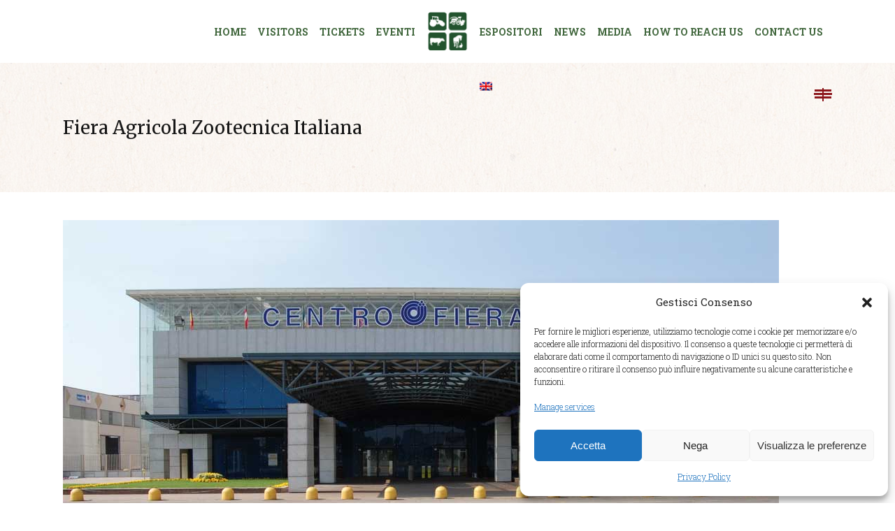

--- FILE ---
content_type: text/html; charset=UTF-8
request_url: http://www.fieragri.it/en/2021/11/04/dal-5-al-7-novembre-alla-fazi-2021-agricoltura-protagonista-dellinnovazione-e-della-transizione-ecologica/
body_size: 28620
content:
<!DOCTYPE html>
<html lang="en-US" prefix="og: http://ogp.me/ns#">
<head>
	
		<meta charset="UTF-8"/>
		<link rel="profile" href="http://gmpg.org/xfn/11"/>
					<link rel="pingback" href="http://www.fieragri.it/xmlrpc.php">
		
				<meta name="viewport" content="width=device-width,initial-scale=1,user-scalable=yes">
		<title>From 5 to 7 November, agriculture will be the protagonist of innovation and ecological transition at FAZI 2021 - Fiera Agricola Zootecnica Italiana</title>
<meta name='robots' content='max-image-preview:large' />
<link rel="alternate" hreflang="en" href="http://www.fieragri.it/en/2021/11/04/dal-5-al-7-novembre-alla-fazi-2021-agricoltura-protagonista-dellinnovazione-e-della-transizione-ecologica/" />
<link rel="alternate" hreflang="it" href="http://www.fieragri.it/2021/11/04/dal-5-al-7-novembre-alla-fazi-2021-agricoltura-protagonista-dellinnovazione-e-della-transizione-ecologica/" />
<link rel="alternate" hreflang="x-default" href="http://www.fieragri.it/2021/11/04/dal-5-al-7-novembre-alla-fazi-2021-agricoltura-protagonista-dellinnovazione-e-della-transizione-ecologica/" />

<!-- This site is optimized with the Yoast SEO plugin v9.4 - https://yoast.com/wordpress/plugins/seo/ -->
<link rel="canonical" href="http://http%3A%2F%2Fwww.fieragri.it%2Fen%2F2021%2F11%2F04%2Fdal-5-al-7-novembre-alla-fazi-2021-agricoltura-protagonista-dellinnovazione-e-della-transizione-ecologica%2F" />
<meta property="og:locale" content="en_US" />
<meta property="og:type" content="article" />
<meta property="og:title" content="From 5 to 7 November, agriculture will be the protagonist of innovation and ecological transition at FAZI 2021 - Fiera Agricola Zootecnica Italiana" />
<meta property="og:description" content="The entire Montichiari exhibition center is completely occupied, over 400 exhibitors and breeders, three high-profile national livestock exhibitions (Friesian breed, Jersey breed for the milk system and the Cunicola exhibition), the announced presence of the ministers Stefano Patuanelli (Agricultural policies , food and forestry) and Mariastella Gelmini (Regional &hellip;" />
<meta property="og:url" content="http://http%253A%252F%252Fwww.fieragri.it%252Fen%252F2021%252F11%252F04%252Fdal-5-al-7-novembre-alla-fazi-2021-agricoltura-protagonista-dellinnovazione-e-della-transizione-ecologica%252F" />
<meta property="og:site_name" content="Fiera Agricola Zootecnica Italiana" />
<meta property="article:section" content="News" />
<meta property="article:published_time" content="2021-11-04T12:26:20+01:00" />
<meta property="article:modified_time" content="2021-11-04T12:33:10+01:00" />
<meta property="og:updated_time" content="2021-11-04T12:33:10+01:00" />
<meta property="og:image" content="http://www.fieragri.it/wp-content/uploads/2021/11/aperturaFAZI.jpg" />
<meta property="og:image:width" content="1024" />
<meta property="og:image:height" content="641" />
<meta name="twitter:card" content="summary_large_image" />
<meta name="twitter:description" content="The entire Montichiari exhibition center is completely occupied, over 400 exhibitors and breeders, three high-profile national livestock exhibitions (Friesian breed, Jersey breed for the milk system and the Cunicola exhibition), the announced presence of the ministers Stefano Patuanelli (Agricultural policies , food and forestry) and Mariastella Gelmini (Regional [&hellip;]" />
<meta name="twitter:title" content="From 5 to 7 November, agriculture will be the protagonist of innovation and ecological transition at FAZI 2021 - Fiera Agricola Zootecnica Italiana" />
<meta name="twitter:image" content="http://www.fieragri.it/wp-content/uploads/2021/11/aperturaFAZI.jpg" />
<!-- / Yoast SEO plugin. -->

<link rel='dns-prefetch' href='//maps.googleapis.com' />
<link rel='dns-prefetch' href='//fonts.googleapis.com' />
<link rel="alternate" type="application/rss+xml" title="Fiera Agricola Zootecnica Italiana &raquo; Feed" href="http://www.fieragri.it/en/feed/" />
<link rel="alternate" type="application/rss+xml" title="Fiera Agricola Zootecnica Italiana &raquo; Comments Feed" href="http://www.fieragri.it/en/comments/feed/" />
<link rel="alternate" type="application/rss+xml" title="Fiera Agricola Zootecnica Italiana &raquo; From 5 to 7 November, agriculture will be the protagonist of innovation and ecological transition at FAZI 2021 Comments Feed" href="http://www.fieragri.it/en/2021/11/04/dal-5-al-7-novembre-alla-fazi-2021-agricoltura-protagonista-dellinnovazione-e-della-transizione-ecologica/feed/" />
<link rel='stylesheet' id='sbi_styles-css'  href='//www.fieragri.it/wp-content/cache/wpfc-minified/qxb6r98n/88cw9.css' type='text/css' media='all' />
<link rel='stylesheet' id='wp-block-library-css'  href='//www.fieragri.it/wp-content/cache/wpfc-minified/kbnn4afu/88cw9.css' type='text/css' media='all' />
<style id='global-styles-inline-css' type='text/css'>
body{--wp--preset--color--black: #000000;--wp--preset--color--cyan-bluish-gray: #abb8c3;--wp--preset--color--white: #ffffff;--wp--preset--color--pale-pink: #f78da7;--wp--preset--color--vivid-red: #cf2e2e;--wp--preset--color--luminous-vivid-orange: #ff6900;--wp--preset--color--luminous-vivid-amber: #fcb900;--wp--preset--color--light-green-cyan: #7bdcb5;--wp--preset--color--vivid-green-cyan: #00d084;--wp--preset--color--pale-cyan-blue: #8ed1fc;--wp--preset--color--vivid-cyan-blue: #0693e3;--wp--preset--color--vivid-purple: #9b51e0;--wp--preset--gradient--vivid-cyan-blue-to-vivid-purple: linear-gradient(135deg,rgba(6,147,227,1) 0%,rgb(155,81,224) 100%);--wp--preset--gradient--light-green-cyan-to-vivid-green-cyan: linear-gradient(135deg,rgb(122,220,180) 0%,rgb(0,208,130) 100%);--wp--preset--gradient--luminous-vivid-amber-to-luminous-vivid-orange: linear-gradient(135deg,rgba(252,185,0,1) 0%,rgba(255,105,0,1) 100%);--wp--preset--gradient--luminous-vivid-orange-to-vivid-red: linear-gradient(135deg,rgba(255,105,0,1) 0%,rgb(207,46,46) 100%);--wp--preset--gradient--very-light-gray-to-cyan-bluish-gray: linear-gradient(135deg,rgb(238,238,238) 0%,rgb(169,184,195) 100%);--wp--preset--gradient--cool-to-warm-spectrum: linear-gradient(135deg,rgb(74,234,220) 0%,rgb(151,120,209) 20%,rgb(207,42,186) 40%,rgb(238,44,130) 60%,rgb(251,105,98) 80%,rgb(254,248,76) 100%);--wp--preset--gradient--blush-light-purple: linear-gradient(135deg,rgb(255,206,236) 0%,rgb(152,150,240) 100%);--wp--preset--gradient--blush-bordeaux: linear-gradient(135deg,rgb(254,205,165) 0%,rgb(254,45,45) 50%,rgb(107,0,62) 100%);--wp--preset--gradient--luminous-dusk: linear-gradient(135deg,rgb(255,203,112) 0%,rgb(199,81,192) 50%,rgb(65,88,208) 100%);--wp--preset--gradient--pale-ocean: linear-gradient(135deg,rgb(255,245,203) 0%,rgb(182,227,212) 50%,rgb(51,167,181) 100%);--wp--preset--gradient--electric-grass: linear-gradient(135deg,rgb(202,248,128) 0%,rgb(113,206,126) 100%);--wp--preset--gradient--midnight: linear-gradient(135deg,rgb(2,3,129) 0%,rgb(40,116,252) 100%);--wp--preset--duotone--dark-grayscale: url('#wp-duotone-dark-grayscale');--wp--preset--duotone--grayscale: url('#wp-duotone-grayscale');--wp--preset--duotone--purple-yellow: url('#wp-duotone-purple-yellow');--wp--preset--duotone--blue-red: url('#wp-duotone-blue-red');--wp--preset--duotone--midnight: url('#wp-duotone-midnight');--wp--preset--duotone--magenta-yellow: url('#wp-duotone-magenta-yellow');--wp--preset--duotone--purple-green: url('#wp-duotone-purple-green');--wp--preset--duotone--blue-orange: url('#wp-duotone-blue-orange');--wp--preset--font-size--small: 13px;--wp--preset--font-size--medium: 20px;--wp--preset--font-size--large: 36px;--wp--preset--font-size--x-large: 42px;}.has-black-color{color: var(--wp--preset--color--black) !important;}.has-cyan-bluish-gray-color{color: var(--wp--preset--color--cyan-bluish-gray) !important;}.has-white-color{color: var(--wp--preset--color--white) !important;}.has-pale-pink-color{color: var(--wp--preset--color--pale-pink) !important;}.has-vivid-red-color{color: var(--wp--preset--color--vivid-red) !important;}.has-luminous-vivid-orange-color{color: var(--wp--preset--color--luminous-vivid-orange) !important;}.has-luminous-vivid-amber-color{color: var(--wp--preset--color--luminous-vivid-amber) !important;}.has-light-green-cyan-color{color: var(--wp--preset--color--light-green-cyan) !important;}.has-vivid-green-cyan-color{color: var(--wp--preset--color--vivid-green-cyan) !important;}.has-pale-cyan-blue-color{color: var(--wp--preset--color--pale-cyan-blue) !important;}.has-vivid-cyan-blue-color{color: var(--wp--preset--color--vivid-cyan-blue) !important;}.has-vivid-purple-color{color: var(--wp--preset--color--vivid-purple) !important;}.has-black-background-color{background-color: var(--wp--preset--color--black) !important;}.has-cyan-bluish-gray-background-color{background-color: var(--wp--preset--color--cyan-bluish-gray) !important;}.has-white-background-color{background-color: var(--wp--preset--color--white) !important;}.has-pale-pink-background-color{background-color: var(--wp--preset--color--pale-pink) !important;}.has-vivid-red-background-color{background-color: var(--wp--preset--color--vivid-red) !important;}.has-luminous-vivid-orange-background-color{background-color: var(--wp--preset--color--luminous-vivid-orange) !important;}.has-luminous-vivid-amber-background-color{background-color: var(--wp--preset--color--luminous-vivid-amber) !important;}.has-light-green-cyan-background-color{background-color: var(--wp--preset--color--light-green-cyan) !important;}.has-vivid-green-cyan-background-color{background-color: var(--wp--preset--color--vivid-green-cyan) !important;}.has-pale-cyan-blue-background-color{background-color: var(--wp--preset--color--pale-cyan-blue) !important;}.has-vivid-cyan-blue-background-color{background-color: var(--wp--preset--color--vivid-cyan-blue) !important;}.has-vivid-purple-background-color{background-color: var(--wp--preset--color--vivid-purple) !important;}.has-black-border-color{border-color: var(--wp--preset--color--black) !important;}.has-cyan-bluish-gray-border-color{border-color: var(--wp--preset--color--cyan-bluish-gray) !important;}.has-white-border-color{border-color: var(--wp--preset--color--white) !important;}.has-pale-pink-border-color{border-color: var(--wp--preset--color--pale-pink) !important;}.has-vivid-red-border-color{border-color: var(--wp--preset--color--vivid-red) !important;}.has-luminous-vivid-orange-border-color{border-color: var(--wp--preset--color--luminous-vivid-orange) !important;}.has-luminous-vivid-amber-border-color{border-color: var(--wp--preset--color--luminous-vivid-amber) !important;}.has-light-green-cyan-border-color{border-color: var(--wp--preset--color--light-green-cyan) !important;}.has-vivid-green-cyan-border-color{border-color: var(--wp--preset--color--vivid-green-cyan) !important;}.has-pale-cyan-blue-border-color{border-color: var(--wp--preset--color--pale-cyan-blue) !important;}.has-vivid-cyan-blue-border-color{border-color: var(--wp--preset--color--vivid-cyan-blue) !important;}.has-vivid-purple-border-color{border-color: var(--wp--preset--color--vivid-purple) !important;}.has-vivid-cyan-blue-to-vivid-purple-gradient-background{background: var(--wp--preset--gradient--vivid-cyan-blue-to-vivid-purple) !important;}.has-light-green-cyan-to-vivid-green-cyan-gradient-background{background: var(--wp--preset--gradient--light-green-cyan-to-vivid-green-cyan) !important;}.has-luminous-vivid-amber-to-luminous-vivid-orange-gradient-background{background: var(--wp--preset--gradient--luminous-vivid-amber-to-luminous-vivid-orange) !important;}.has-luminous-vivid-orange-to-vivid-red-gradient-background{background: var(--wp--preset--gradient--luminous-vivid-orange-to-vivid-red) !important;}.has-very-light-gray-to-cyan-bluish-gray-gradient-background{background: var(--wp--preset--gradient--very-light-gray-to-cyan-bluish-gray) !important;}.has-cool-to-warm-spectrum-gradient-background{background: var(--wp--preset--gradient--cool-to-warm-spectrum) !important;}.has-blush-light-purple-gradient-background{background: var(--wp--preset--gradient--blush-light-purple) !important;}.has-blush-bordeaux-gradient-background{background: var(--wp--preset--gradient--blush-bordeaux) !important;}.has-luminous-dusk-gradient-background{background: var(--wp--preset--gradient--luminous-dusk) !important;}.has-pale-ocean-gradient-background{background: var(--wp--preset--gradient--pale-ocean) !important;}.has-electric-grass-gradient-background{background: var(--wp--preset--gradient--electric-grass) !important;}.has-midnight-gradient-background{background: var(--wp--preset--gradient--midnight) !important;}.has-small-font-size{font-size: var(--wp--preset--font-size--small) !important;}.has-medium-font-size{font-size: var(--wp--preset--font-size--medium) !important;}.has-large-font-size{font-size: var(--wp--preset--font-size--large) !important;}.has-x-large-font-size{font-size: var(--wp--preset--font-size--x-large) !important;}
</style>
<link rel='stylesheet' id='contact-form-7-css'  href='//www.fieragri.it/wp-content/cache/wpfc-minified/m8bzus39/88cw9.css' type='text/css' media='all' />
<link rel='stylesheet' id='cmplz-general-css'  href='//www.fieragri.it/wp-content/cache/wpfc-minified/6v7niuxw/88cw9.css' type='text/css' media='all' />
<link rel='stylesheet' id='hereford-edge-default-style-css'  href='//www.fieragri.it/wp-content/themes/hereford/style.css?ver=5.9.12' type='text/css' media='all' />
<link rel='stylesheet' id='hereford-edge-child-style-css'  href='//www.fieragri.it/wp-content/themes/hereford-child/style.css?ver=5.9.12' type='text/css' media='all' />
<link rel='stylesheet' id='hereford-edge-modules-css'  href='//www.fieragri.it/wp-content/cache/wpfc-minified/kb08aj87/88cw9.css' type='text/css' media='all' />
<style id='hereford-edge-modules-inline-css' type='text/css'>
.postid-5932.edgtf-boxed .edgtf-wrapper { background-attachment: fixed;}
</style>
<link rel='stylesheet' id='edgtf-font-awesome-css'  href='//www.fieragri.it/wp-content/cache/wpfc-minified/bwzk0ja/88cw9.css' type='text/css' media='all' />
<link rel='stylesheet' id='edgtf-font-elegant-css'  href='//www.fieragri.it/wp-content/cache/wpfc-minified/f5qxyg9f/88cw9.css' type='text/css' media='all' />
<link rel='stylesheet' id='edgtf-ion-icons-css'  href='//www.fieragri.it/wp-content/cache/wpfc-minified/g3tk5zw0/88cw9.css' type='text/css' media='all' />
<link rel='stylesheet' id='edgtf-linea-icons-css'  href='//www.fieragri.it/wp-content/cache/wpfc-minified/ffb2ts7w/88cw9.css' type='text/css' media='all' />
<link rel='stylesheet' id='edgtf-linear-icons-css'  href='//www.fieragri.it/wp-content/cache/wpfc-minified/9mel7b5l/88cw9.css' type='text/css' media='all' />
<link rel='stylesheet' id='edgtf-simple-line-icons-css'  href='//www.fieragri.it/wp-content/cache/wpfc-minified/l0fqrvva/88cw9.css' type='text/css' media='all' />
<link rel='stylesheet' id='edgtf-dripicons-css'  href='//www.fieragri.it/wp-content/cache/wpfc-minified/1tzsp3b/88cw9.css' type='text/css' media='all' />
<link rel='stylesheet' id='mediaelement-css'  href='//www.fieragri.it/wp-content/cache/wpfc-minified/21rugctt/88cw9.css' type='text/css' media='all' />
<link rel='stylesheet' id='wp-mediaelement-css'  href='//www.fieragri.it/wp-content/cache/wpfc-minified/7z1005g2/88cw9.css' type='text/css' media='all' />
<link rel='stylesheet' id='hereford-edge-modules-responsive-css'  href='//www.fieragri.it/wp-content/cache/wpfc-minified/1ca8w1fj/88cw9.css' type='text/css' media='all' />
<link rel='stylesheet' id='hereford-edge-google-fonts-css'  href='http://fonts.googleapis.com/css?family=Merriweather%3A300%2C400%2C700%7CRoboto+Slab%3A300%2C400%2C700&#038;subset=latin-ext&#038;ver=1.0.0' type='text/css' media='all' />
<script type='text/javascript' src='http://www.fieragri.it/wp-includes/js/jquery/jquery.min.js?ver=3.6.0' id='jquery-core-js'></script>
<script type='text/javascript' src='http://www.fieragri.it/wp-includes/js/jquery/jquery-migrate.min.js?ver=3.3.2' id='jquery-migrate-js'></script>
<link rel="https://api.w.org/" href="http://www.fieragri.it/en/wp-json/" /><link rel="alternate" type="application/json" href="http://www.fieragri.it/en/wp-json/wp/v2/posts/5932" /><link rel="EditURI" type="application/rsd+xml" title="RSD" href="http://www.fieragri.it/xmlrpc.php?rsd" />
<link rel="wlwmanifest" type="application/wlwmanifest+xml" href="http://www.fieragri.it/wp-includes/wlwmanifest.xml" /> 
<meta name="generator" content="WordPress 5.9.12" />
<link rel='shortlink' href='http://www.fieragri.it/en/?p=5932' />
<link rel="alternate" type="application/json+oembed" href="http://www.fieragri.it/en/wp-json/oembed/1.0/embed?url=http%3A%2F%2Fwww.fieragri.it%2Fen%2F2021%2F11%2F04%2Fdal-5-al-7-novembre-alla-fazi-2021-agricoltura-protagonista-dellinnovazione-e-della-transizione-ecologica%2F" />
<link rel="alternate" type="text/xml+oembed" href="http://www.fieragri.it/en/wp-json/oembed/1.0/embed?url=http%3A%2F%2Fwww.fieragri.it%2Fen%2F2021%2F11%2F04%2Fdal-5-al-7-novembre-alla-fazi-2021-agricoltura-protagonista-dellinnovazione-e-della-transizione-ecologica%2F&#038;format=xml" />
<meta name="generator" content="WPML ver:4.6.8 stt:1,27;" />
			<style>.cmplz-hidden {
					display: none !important;
				}</style><meta name="generator" content="Powered by WPBakery Page Builder - drag and drop page builder for WordPress."/>
<meta name="generator" content="Powered by Slider Revolution 6.5.5 - responsive, Mobile-Friendly Slider Plugin for WordPress with comfortable drag and drop interface." />
<link rel="icon" href="http://www.fieragri.it/wp-content/uploads/2022/02/logo-menu.jpg" sizes="32x32" />
<link rel="icon" href="http://www.fieragri.it/wp-content/uploads/2022/02/logo-menu.jpg" sizes="192x192" />
<link rel="apple-touch-icon" href="http://www.fieragri.it/wp-content/uploads/2022/02/logo-menu.jpg" />
<meta name="msapplication-TileImage" content="http://www.fieragri.it/wp-content/uploads/2022/02/logo-menu.jpg" />
<script type="text/javascript">function setREVStartSize(e){
			//window.requestAnimationFrame(function() {				 
				window.RSIW = window.RSIW===undefined ? window.innerWidth : window.RSIW;	
				window.RSIH = window.RSIH===undefined ? window.innerHeight : window.RSIH;	
				try {								
					var pw = document.getElementById(e.c).parentNode.offsetWidth,
						newh;
					pw = pw===0 || isNaN(pw) ? window.RSIW : pw;
					e.tabw = e.tabw===undefined ? 0 : parseInt(e.tabw);
					e.thumbw = e.thumbw===undefined ? 0 : parseInt(e.thumbw);
					e.tabh = e.tabh===undefined ? 0 : parseInt(e.tabh);
					e.thumbh = e.thumbh===undefined ? 0 : parseInt(e.thumbh);
					e.tabhide = e.tabhide===undefined ? 0 : parseInt(e.tabhide);
					e.thumbhide = e.thumbhide===undefined ? 0 : parseInt(e.thumbhide);
					e.mh = e.mh===undefined || e.mh=="" || e.mh==="auto" ? 0 : parseInt(e.mh,0);		
					if(e.layout==="fullscreen" || e.l==="fullscreen") 						
						newh = Math.max(e.mh,window.RSIH);					
					else{					
						e.gw = Array.isArray(e.gw) ? e.gw : [e.gw];
						for (var i in e.rl) if (e.gw[i]===undefined || e.gw[i]===0) e.gw[i] = e.gw[i-1];					
						e.gh = e.el===undefined || e.el==="" || (Array.isArray(e.el) && e.el.length==0)? e.gh : e.el;
						e.gh = Array.isArray(e.gh) ? e.gh : [e.gh];
						for (var i in e.rl) if (e.gh[i]===undefined || e.gh[i]===0) e.gh[i] = e.gh[i-1];
											
						var nl = new Array(e.rl.length),
							ix = 0,						
							sl;					
						e.tabw = e.tabhide>=pw ? 0 : e.tabw;
						e.thumbw = e.thumbhide>=pw ? 0 : e.thumbw;
						e.tabh = e.tabhide>=pw ? 0 : e.tabh;
						e.thumbh = e.thumbhide>=pw ? 0 : e.thumbh;					
						for (var i in e.rl) nl[i] = e.rl[i]<window.RSIW ? 0 : e.rl[i];
						sl = nl[0];									
						for (var i in nl) if (sl>nl[i] && nl[i]>0) { sl = nl[i]; ix=i;}															
						var m = pw>(e.gw[ix]+e.tabw+e.thumbw) ? 1 : (pw-(e.tabw+e.thumbw)) / (e.gw[ix]);					
						newh =  (e.gh[ix] * m) + (e.tabh + e.thumbh);
					}
					var el = document.getElementById(e.c);
					if (el!==null && el) el.style.height = newh+"px";					
					el = document.getElementById(e.c+"_wrapper");
					if (el!==null && el) {
						el.style.height = newh+"px";
						el.style.display = "block";
					}
				} catch(e){
					console.log("Failure at Presize of Slider:" + e)
				}					   
			//});
		  };</script>
		<style type="text/css" id="wp-custom-css">
			.edgtf-main-menu > ul > li > a {color: #41673d !important;}
.edgtf-main-menu > ul > li > a:active {color: #a9262c !important;}
.edgtf-item-showcase-holder .edgtf-is-item.edgtf-is-left {width: 300px;}
.edgtf-item-showcase-holder .edgtf-is-item.edgtf-is-right {
    width: 300px;}
.page-id-87 .edgtf-page-header .edgtf-menu-area {background-color: rgba(255, 255, 255, 1);}
div#uc_uc_compact_theme_vc16509.ug-gallery-wrapper.ug-theme-grid{margin: 0px auto;}
.ug-gallery-wrapper {margin: 0 auto;}
.edgtf-side-menu-button-opener {    color: #8c161b;}
.edgtf-light-header .edgtf-page-header > div:not(.edgtf-sticky-header):not(.fixed) .edgtf-side-menu-button-opener{color: #8c161b !important;}
a.current {
    color: #a9262c !important;
}
.edgtf-main-menu > ul > li > a {
    padding: 0 8px;
}
footer .widget .edgtf-widget-title-holder .edgtf-widget-title {
  text-align: center;
}		</style>
		<noscript><style> .wpb_animate_when_almost_visible { opacity: 1; }</style></noscript>	<!-- Matomo Tag Manager -->
    <script>
      var _mtm = window._mtm = window._mtm || [];
      _mtm.push({'mtm.startTime': (new Date().getTime()), 'event': 'mtm.Start'});
      (function() {
        var d=document, g=d.createElement('script'), s=d.getElementsByTagName('script')[0];
        g.async=true; g.src='https://cdn.matomo.cloud/centrofiera.matomo.cloud/container_yHYWdtIY.js'; s.parentNode.insertBefore(g,s);
      })();
    </script>
    <!-- End Matomo Tag Manager -->
</head>
<body data-cmplz=2 class="post-template-default single single-post postid-5932 single-format-standard hereford-core-1.1.3 hereford child-child-ver-1.0.1 hereford-ver-1.7 edgtf-grid-1200 edgtf-wide-dropdown-menu-content-in-grid edgtf-fixed-on-scroll edgtf-dropdown-default edgtf-header-divided edgtf-menu-area-shadow-disable edgtf-menu-area-in-grid-shadow-disable edgtf-menu-area-border-disable edgtf-menu-area-in-grid-border-disable edgtf-logo-area-border-disable edgtf-header-vertical-shadow-disable edgtf-header-vertical-border-disable edgtf-side-menu-slide-from-right edgtf-default-mobile-header edgtf-sticky-up-mobile-header edgtf-fullscreen-search edgtf-search-fade wpb-js-composer js-comp-ver-6.13.0 vc_responsive" itemscope itemtype="http://schema.org/WebPage">
	<section class="edgtf-side-menu">
	<a class="edgtf-close-side-menu edgtf-close-side-menu-svg-path" href="#">
		<svg version="1.1" xmlns="http://www.w3.org/2000/svg" xmlns:xlink="http://www.w3.org/1999/xlink" x="0px" y="0px"
 width="14.828px" height="14.859px" viewBox="0 0 14.828 14.859" enable-background="new 0 0 14.828 14.859" xml:space="preserve">
<rect x="6.424" y="-2.075" transform="matrix(0.7071 -0.7071 0.7071 0.7071 -3.0752 7.4239)" width="2" height="18.998"/>
<rect x="6.424" y="-2.075" transform="matrix(0.7071 0.7071 -0.7071 0.7071 7.4239 -3.0752)" width="2" height="18.998"/>
</svg>
	</a>
	<div id="media_image-3" class="widget edgtf-sidearea widget_media_image"><img width="121" height="121" src="http://www.fieragri.it/wp-content/uploads/2019/01/logo-sito_2019.png" class="image wp-image-3607  attachment-full size-full" alt="" loading="lazy" style="max-width: 100%; height: auto;" /></div><div class="widget edgtf-separator-widget"><div class="edgtf-separator-holder clearfix  edgtf-separator-center edgtf-separator-normal">
	<div class="edgtf-separator" style="border-color: transparent;border-style: solid;margin-bottom: 7px"></div>
</div>
</div><div id="text-4" class="widget edgtf-sidearea widget_text">			<div class="textwidget"><p><strong>FAZI<br />
</strong><strong>Fiera Agricola Zootecnica Italiana</strong><br />
È la manifestazione dedicata al settore primario, attrezzature agricole e zootecnia in programma dall’1 al 3 febbraio al Centro Fiera di Montichiari (BS).</p>
</div>
		</div><div class="widget edgtf-separator-widget"><div class="edgtf-separator-holder clearfix  edgtf-separator-center edgtf-separator-normal">
	<div class="edgtf-separator" style="border-color: transparent;border-style: solid;margin-bottom: 16px"></div>
</div>
</div><div id="media_image-4" class="widget edgtf-sidearea widget_media_image"><img width="71" height="18" src="http://www.fieragri.it/wp-content/uploads/2018/03/h1-img-3.png" class="image wp-image-30  attachment-full size-full" alt="m" loading="lazy" style="max-width: 100%; height: auto;" /></div><div class="widget edgtf-separator-widget"><div class="edgtf-separator-holder clearfix  edgtf-separator-center edgtf-separator-normal">
	<div class="edgtf-separator" style="border-color: #ffffff;border-style: solid;margin-bottom: 24px"></div>
</div>
</div><div id="edgtf_instagram_widget-6" class="widget edgtf-sidearea widget_edgtf_instagram_widget"></div><div class="widget edgtf-separator-widget"><div class="edgtf-separator-holder clearfix  edgtf-separator-center edgtf-separator-normal">
	<div class="edgtf-separator" style="border-color: transparent;border-style: solid;margin-bottom: 26px"></div>
</div>
</div>		
		<a class="edgtf-social-icon-widget-holder edgtf-icon-has-hover" data-hover-color="#3d6039" style="color: #171717;;font-size: 16px;margin: 0px 10px 0px 0px;" href="https://www.facebook.com/fieraagricola.montichiari/" target="_blank">
			<span class="edgtf-social-icon-widget  social_facebook    "></span>		</a>
				
		<a class="edgtf-social-icon-widget-holder edgtf-icon-has-hover"  style="font-size: 16px;margin: 0px 10px 0px 10px;" href="https://www.instagram.com/fazimontichiari/" target="_blank">
			<span class="edgtf-social-icon-widget  social_instagram    "></span>		</a>
				
		<a class="edgtf-social-icon-widget-holder edgtf-icon-has-hover"  style="font-size: 16px;margin: 0px 10px 0px 10px;" href="https://twitter.com/CentroFiera" target="_blank">
			<span class="edgtf-social-icon-widget  social_twitter    "></span>		</a>
		<div class="widget edgtf-separator-widget"><div class="edgtf-separator-holder clearfix  edgtf-separator-center edgtf-separator-normal">
	<div class="edgtf-separator" style="border-color: transparent;border-style: solid;margin-bottom: 24px"></div>
</div>
</div></section>
    
    <div class="edgtf-wrapper">
        <div class="edgtf-wrapper-inner">
            <div class="edgtf-fullscreen-search-holder">
	<a class="edgtf-search-close edgtf-search-close-icon-pack" href="javascript:void(0)">
		<i class="edgtf-icon-ion-icon ion-close "></i>	</a>
	<div class="edgtf-fullscreen-search-table">
		<div class="edgtf-fullscreen-search-cell">
			<div class="edgtf-fullscreen-search-inner">
				<form action="http://www.fieragri.it/en/" class="edgtf-fullscreen-search-form" method="get">
					<div class="edgtf-form-holder">
						<div class="edgtf-form-holder-inner">
							<div class="edgtf-field-holder">
								<input type="text" placeholder="Search for..." name="s" class="edgtf-search-field" autocomplete="off"/>
							</div>
							<button type="submit" class="edgtf-search-submit edgtf-search-submit-icon-pack">
								<i class="edgtf-icon-ion-icon ion-ios-search "></i>							</button>
							<div class="edgtf-line"></div>
						</div>
					</div>
				</form>
			</div>
		</div>
	</div>
</div>
<header class="edgtf-page-header">
		
            <div class="edgtf-fixed-wrapper">
    	        
    <div class="edgtf-menu-area">
	    	    
                    <div class="edgtf-grid">
        	            
        <div class="edgtf-vertical-align-containers">
            <div class="edgtf-position-left"><!--
             --><div class="edgtf-divided-left-widget-area">
                    <div class="edgtf-divided-left-widget-area-inner">
                                            </div>
                </div>
                <div class="edgtf-position-left-inner">
                    
	<nav class="edgtf-main-menu edgtf-drop-down edgtf-divided-left-part edgtf-default-nav">
	    <ul id="menu-fazimain-left" class="clearfix"><li id="nav-menu-item-2879" class="menu-item menu-item-type-post_type menu-item-object-page menu-item-home  narrow"><a href="http://www.fieragri.it/en/" class=""><span class="item_outer"><span class="item_text">Home</span></span></a></li>
<li id="nav-menu-item-3362" class="menu-item menu-item-type-post_type menu-item-object-page  narrow"><a href="http://www.fieragri.it/en/visitatori/" class=""><span class="item_outer"><span class="item_text">Visitors</span></span></a></li>
<li id="nav-menu-item-3697" class="menu-item menu-item-type-post_type menu-item-object-page  narrow"><a href="http://www.fieragri.it/en/biglietti-online/" class=""><span class="item_outer"><span class="item_text">Tickets</span></span></a></li>
<li id="nav-menu-item-2881" class="menu-item menu-item-type-custom menu-item-object-custom menu-item-has-children  has_sub narrow"><a href="http://www.fieragri.it/nazionale-frisona-jersey/" class=""><span class="item_outer"><span class="item_text">Eventi</span><i class="edgtf-menu-arrow fa fa-angle-down"></i></span></a>
<div class="second"><div class="inner"><ul>
	<li id="nav-menu-item-4280" class="menu-item menu-item-type-post_type menu-item-object-page "><a href="http://www.fieragri.it/en/nazionale-frisona-jersey/" class=""><span class="item_outer"><span class="item_text">National Show of the Italian Holstein Friesian and Jersey Dairy Cattle</span></span></a></li>
	<li id="nav-menu-item-5590" class="menu-item menu-item-type-post_type menu-item-object-page "><a href="http://www.fieragri.it/en/convegni-e-workshop/" class=""><span class="item_outer"><span class="item_text">Convegni e Workshop</span></span></a></li>
</ul></div></div>
</li>
</ul>	</nav>

                </div>
            </div>
            <div class="edgtf-position-center"><!--
             --><div class="edgtf-position-center-inner">
                    

<div class="edgtf-logo-wrapper">
    <a itemprop="url" href="http://www.fieragri.it/en/" style="height: 60px;">
        <img itemprop="image" class="edgtf-normal-logo" src="http://www.fieragri.it/wp-content/uploads/2022/02/logo-menu.png" width="121" height="121"  alt="logo"/>
        <img itemprop="image" class="edgtf-dark-logo" src="http://www.fieragri.it/wp-content/uploads/2022/02/logo-menu.png" width="121" height="121"  alt="dark logo"/>        <img itemprop="image" class="edgtf-light-logo" src="http://www.fieragri.it/wp-content/uploads/2022/02/logo-menu.png" width="121" height="121"  alt="light logo"/>    </a>
</div>

                </div>
            </div>
            <div class="edgtf-position-right"><!--
             --><div class="edgtf-position-right-inner">
                    
<nav class="edgtf-main-menu edgtf-drop-down edgtf-divided-right-part edgtf-default-nav">
    <ul id="menu-fazimain-right" class="clearfix"><li id="nav-menu-item-3767" class="menu-item menu-item-type-post_type menu-item-object-page  narrow"><a href="http://www.fieragri.it/en/espositori/" class=""><span class="item_outer"><span class="item_text">Espositori</span></span></a></li>
<li id="nav-menu-item-3759" class="menu-item menu-item-type-post_type menu-item-object-page  narrow"><a href="http://www.fieragri.it/en/news/" class=""><span class="item_outer"><span class="item_text">News</span></span></a></li>
<li id="nav-menu-item-5485" class="menu-item menu-item-type-custom menu-item-object-custom menu-item-has-children  has_sub narrow"><a href="#" class=""><span class="item_outer"><span class="item_text">Media</span><i class="edgtf-menu-arrow fa fa-angle-down"></i></span></a>
<div class="second"><div class="inner"><ul>
	<li id="nav-menu-item-7367" class="menu-item menu-item-type-custom menu-item-object-custom "><a href="#" class=""><span class="item_outer"><span class="item_text">Foto Gallery</span></span></a></li>
</ul></div></div>
</li>
<li id="nav-menu-item-5486" class="menu-item menu-item-type-post_type menu-item-object-page  narrow"><a href="http://www.fieragri.it/en/contact-us/" class=""><span class="item_outer"><span class="item_text">How to reach us</span></span></a></li>
<li id="nav-menu-item-3526" class="menu-item menu-item-type-post_type menu-item-object-page  narrow"><a href="http://www.fieragri.it/en/contactus/" class=""><span class="item_outer"><span class="item_text">Contact us</span></span></a></li>
<li id="nav-menu-item-wpml-ls-182-en" class="menu-item wpml-ls-slot-182 wpml-ls-item wpml-ls-item-en wpml-ls-current-language wpml-ls-menu-item wpml-ls-first-item menu-item-type-wpml_ls_menu_item menu-item-object-wpml_ls_menu_item menu-item-has-children  has_sub narrow"><a href="http://www.fieragri.it/en/2021/11/04/dal-5-al-7-novembre-alla-fazi-2021-agricoltura-protagonista-dellinnovazione-e-della-transizione-ecologica/" class=""><span class="item_outer"><span class="menu_icon_wrapper"><i class="menu_icon  fa"></i></span><span class="item_text"><img
            class="wpml-ls-flag"
            src="http://www.fieragri.it/wp-content/plugins/sitepress-multilingual-cms/res/flags/en.png"
            alt="English"
            
            
    /><i class="edgtf-menu-featured-icon fa "></i></span><i class="edgtf-menu-arrow fa fa-angle-down"></i></span></a>
<div class="second"><div class="inner"><ul>
	<li id="nav-menu-item-wpml-ls-182-it" class="menu-item wpml-ls-slot-182 wpml-ls-item wpml-ls-item-it wpml-ls-menu-item wpml-ls-last-item menu-item-type-wpml_ls_menu_item menu-item-object-wpml_ls_menu_item "><a href="http://www.fieragri.it/2021/11/04/dal-5-al-7-novembre-alla-fazi-2021-agricoltura-protagonista-dellinnovazione-e-della-transizione-ecologica/" class=""><span class="item_outer"><span class="menu_icon_wrapper"><i class="menu_icon  fa"></i></span><span class="item_text"><img
            class="wpml-ls-flag"
            src="http://www.fieragri.it/wp-content/plugins/sitepress-multilingual-cms/res/flags/it.png"
            alt="Italian"
            
            
    /><i class="edgtf-menu-featured-icon fa "></i></span></span></a></li>
</ul></div></div>
</li>
</ul></nav>

                </div>
                <div class="edgtf-divided-right-widget-area">
                    <div class="edgtf-divided-right-widget-area-inner">
                        <div class="edgtf-position-right-inner-wrap">
                            		
		<a class="edgtf-side-menu-button-opener edgtf-icon-has-hover edgtf-side-menu-button-opener-svg-path"  href="javascript:void(0)" >
			<span class="edgtf-side-menu-icon">
				<svg version="1.1" xmlns="http://www.w3.org/2000/svg" xmlns:xlink="http://www.w3.org/1999/xlink" x="0px" y="0px"
 width="25.969px" height="18.998px" viewBox="0 0 25.969 18.998" enable-background="new 0 0 25.969 18.998" xml:space="preserve">
<g>
 <rect x="12" width="2" height="18.998"/>
 <rect x="1" y="2"  width="23.969" height="2.969"/>
 <rect y="7" width="25.969" height="2.969"/>
 <rect x="1" y="12"  width="23.969" height="2.969"/>
</g>
</svg>
            </span>
		</a>
	                        </div>
                    </div>
                </div>
            </div>
        </div>
	            
                    </div>
            </div>
	
            </div>
		
		
	</header>


<header class="edgtf-mobile-header">
		
	<div class="edgtf-mobile-header-inner">
		<div class="edgtf-mobile-header-holder">
			<div class="edgtf-grid">
				<div class="edgtf-vertical-align-containers">
					<div class="edgtf-vertical-align-containers">
													<div class="edgtf-mobile-menu-opener edgtf-mobile-menu-opener-icon-pack">
								<a href="javascript:void(0)">
									<span class="edgtf-mobile-menu-icon">
										<span aria-hidden="true" class="edgtf-icon-font-elegant icon_menu "></span>									</span>
																	</a>
							</div>
												<div class="edgtf-position-center"><!--
						 --><div class="edgtf-position-center-inner">
								

<div class="edgtf-mobile-logo-wrapper">
    <a itemprop="url" href="http://www.fieragri.it/en/" style="height: 60px">
        <img itemprop="image" src="http://www.fieragri.it/wp-content/uploads/2022/02/logo-menu.png" width="121" height="121"  alt="Mobile Logo"/>
    </a>
</div>

							</div>
						</div>
						<div class="edgtf-position-right"><!--
						 --><div class="edgtf-position-right-inner">
															</div>
						</div>
					</div>
				</div>
			</div>
		</div>
		
    <nav class="edgtf-mobile-nav">
        <div class="edgtf-grid">
            <ul id="menu-fazimain-complete" class=""><li id="mobile-menu-item-2873" class="menu-item menu-item-type-post_type menu-item-object-page menu-item-home "><a href="http://www.fieragri.it/en/" class=""><span>Home</span></a></li>
<li id="mobile-menu-item-3577" class="menu-item menu-item-type-post_type menu-item-object-page "><a href="http://www.fieragri.it/en/visitatori/" class=""><span>Visitors</span></a></li>
<li id="mobile-menu-item-3696" class="menu-item menu-item-type-post_type menu-item-object-page "><a href="http://www.fieragri.it/en/biglietti-online/" class=""><span>Tickets</span></a></li>
<li id="mobile-menu-item-2875" class="menu-item menu-item-type-custom menu-item-object-custom menu-item-has-children  has_sub"><a href="#" class=" edgtf-mobile-no-link"><span>Eventi</span></a><span class="mobile_arrow"><i class="edgtf-sub-arrow fa fa-angle-right"></i><i class="fa fa-angle-down"></i></span>
<ul class="sub_menu">
	<li id="mobile-menu-item-5593" class="menu-item menu-item-type-post_type menu-item-object-page "><a href="http://www.fieragri.it/en/nazionale-frisona-jersey/" class=""><span>National Show of the Italian Holstein Friesian and Jersey Dairy Cattle</span></a></li>
	<li id="mobile-menu-item-3581" class="menu-item menu-item-type-post_type menu-item-object-page "><a href="http://www.fieragri.it/en/convegni-e-workshop/" class=""><span>Convegni e Workshop</span></a></li>
</ul>
</li>
<li id="mobile-menu-item-3582" class="menu-item menu-item-type-post_type menu-item-object-page "><a href="http://www.fieragri.it/en/espositori/" class=""><span>Espositori</span></a></li>
<li id="mobile-menu-item-3760" class="menu-item menu-item-type-post_type menu-item-object-page "><a href="http://www.fieragri.it/en/news/" class=""><span>News</span></a></li>
<li id="mobile-menu-item-2877" class="menu-item menu-item-type-custom menu-item-object-custom "><a href="#" class=" edgtf-mobile-no-link"><span>Media</span></a></li>
<li id="mobile-menu-item-3585" class="menu-item menu-item-type-post_type menu-item-object-page "><a href="http://www.fieragri.it/en/contactus/" class=""><span>Contact us</span></a></li>
</ul>        </div>
    </nav>

	</div>
	
	</header>

			<a id='edgtf-back-to-top' href='#'>
                <span class="edgtf-icon-stack">
                     <span aria-hidden="true" class="edgtf-icon-font-elegant arrow_carrot-up  "></span>                </span>
			</a>
			        
            <div class="edgtf-content" >
                <div class="edgtf-content-inner">
<div class="edgtf-title-holder edgtf-standard-type edgtf-title-va-header-bottom edgtf-preload-background edgtf-has-bg-image" style="height: 185px;background-image:url(http://www.fieragri.it/wp-content/uploads/2018/03/title-background-img.jpg);" data-height="185">
			<div class="edgtf-title-image">
			<img itemprop="image" src="http://www.fieragri.it/wp-content/uploads/2018/03/title-background-img.jpg" alt="s" />
		</div>
		<div class="edgtf-title-wrapper" style="height: 185px">
		<div class="edgtf-title-inner">
			<div class="edgtf-grid">
									<h3 class="edgtf-page-title entry-title" >Fiera Agricola Zootecnica Italiana</h3>
											</div>
	    </div>
	</div>
</div>

	
	<div class="edgtf-container">
				
		<div class="edgtf-container-inner clearfix">
			<div class="edgtf-grid-row edgtf-content-has-sidebar edgtf-grid-normal-gutter">
	<div class="edgtf-page-content-holder edgtf-grid-col-12">
		<div class="edgtf-blog-holder edgtf-blog-single edgtf-blog-single-standard">
			<article id="post-5932" class="post-5932 post type-post status-publish format-standard has-post-thumbnail hentry category-news-en">
    <div class="edgtf-post-content">
        <div class="edgtf-post-heading">
            
	<div class="edgtf-post-image">
					<img width="1024" height="641" src="http://www.fieragri.it/wp-content/uploads/2021/11/aperturaFAZI.jpg" class="attachment-full size-full wp-post-image" alt="" srcset="http://www.fieragri.it/wp-content/uploads/2021/11/aperturaFAZI.jpg 1024w, http://www.fieragri.it/wp-content/uploads/2021/11/aperturaFAZI-300x188.jpg 300w, http://www.fieragri.it/wp-content/uploads/2021/11/aperturaFAZI-768x481.jpg 768w" sizes="(max-width: 1024px) 100vw, 1024px" />					</div>
        </div>
        <div class="edgtf-post-text">
            <div class="edgtf-post-text-inner">
                <div class="edgtf-post-info-top">
	                
<h3 itemprop="name" class="entry-title edgtf-post-title" >
            From 5 to 7 November, agriculture will be the protagonist of innovation and ecological transition at FAZI 2021    </h3>                    <div itemprop="dateCreated" class="edgtf-post-info-date entry-date published updated">
            <a itemprop="url" href="http://www.fieragri.it/en/2021/11/">
    
        4 November 2021        </a>
    <meta itemprop="interactionCount" content="UserComments: 0"/>
</div>	                <div class="edgtf-post-info-author">
    <a itemprop="author" class="edgtf-post-info-author-link" href="http://www.fieragri.it/en/author/centrofiera/">
        Roberto Bonzi    </a>
</div>                    <div class="edgtf-post-info-category">
    <span class="category-text">
        in    </span>
    <a href="http://www.fieragri.it/en/category/news-en/" rel="category tag">News</a></div>                </div>
                <div class="edgtf-post-text-main">
                    <p>The entire Montichiari exhibition center is completely occupied, over 400 exhibitors and breeders, three high-profile national livestock exhibitions (Friesian breed, Jersey breed for the milk system and the Cunicola exhibition), the announced presence of the ministers <strong>Stefano Patuanelli</strong> (Agricultural policies , food and forestry) and <strong>Mariastella Gelmini</strong> (Regional and autonomy affairs), of the president of the Lombardy Region <strong>Attilio Fontana</strong> and of the regional councilors <strong>Fabio Rolfi</strong> (Agriculture) and <strong>Guido Guidesi</strong> (Economic development), of the MEP <strong>Paolo De Castro</strong>.</p>
<p>It is now the countdown for the inauguration of the 93rd edition of the FAZI Italian Zootechnical Agricultural Fair, scheduled from Friday 5 November to Sunday 7 November at the Centro Fiera di Montichiari. &#8220;<em>We are proud to be able to host, after particularly difficult months, a sold out edition of FAZI, with over 47,000 square meters covered, of which 13,000 are dedicated to top-level livestock exhibitions</em> &#8211; declares<strong> Gianantonio Rosa</strong>, president of the Centro Fiera di Montichiari -. <em>We grasp the enthusiasm among the exhibitors and the desire to confront the agricultural world to face the challenges of the future, which concern economic and environmental sustainability, production models careful to contain emissions and with the competitiveness of the agri-food chains to act as a driving force. to an Italian agricultural system that is at the top of Europe for its ability to enhance raw materials and quality agri-food products</em> &#8220;.</p>
<p>The opening of the Fazi will be on Friday 5 November at 9 am, with the official inauguration in the presence of the authorities scheduled for Saturday 6 November at 10.</p>
<p>&#8220;<em>This 93rd edition of the Fazi is for us a sign of trust for a sector that is highly competitive and that is seizing the opportunities of the incentives provided by Agriculture 4.0 and the Rural Development Programs, to innovate on the front of sustainability, cost reduction and multifunctionality, with renewable energies that combine the improvement of the environmental impact and diversified sources of income for agricultural businesses</em> ”, comments the director of Centro Fiera Montichiari, <strong>Ezio Zorzi</strong>.</p>
<p>Two major competitions animate the zootechnical ring, with the choice of the National Association of Friesian, Brown and Jersey breeders (ANAFIBJ) to identify FAZI as a partner to organize &#8220;Welcome back National&#8221;, which certifies the growth of an event transversal and prestigious as the Italian Agricultural Livestock Fair.<br />
In the three days of the event, with a focus also on students of agricultural institutes, the 69th National Friesian Show and the 10th Jersey Breed Show will be held in Montichiari, key events for dairy cattle breeding in a region like Lombardy that produces alone 45% of Italian milk and which sees the province of Brescia undisputed leader with an annual production that exceeded 1.55 million tons of milk in 2020 (source: Clal.it).</p>
<p>The conferences. As per tradition, Fazi will host high-level events and conferences for the training of professional visitors (the complete list and updates are available on the website www.fieragri.it).</p>
<p>Under the lens, in particular, the appointment organized by ANAFIBJ &#8220;The holistic selection of the dairy cow&#8221;, scheduled for Friday 5 November at 9:30 (Sala Pedini); “Guidelines for carbon neutrality in beef cattle farms”, promoted by CREA (Friday 9:30 am, Room 4); “Zootechnics: the prospects of the milk and pig sectors”, organized by Confagricoltura Brescia (10 am, Sala Scalvini); &#8220;The NRP for agriculture: the role of biogas and biomethane&#8221;, promoted by Biogas 4.0 (2.30 pm, Scalvini Room); “Refresher course for Milking Service Technicians, new Gea FT instruments”, promoted by the Italian Breeders Association (Room 4, 3 pm).</p>
<p>Saturday 6 November (11 am, Sala Pedini), focus on &#8220;The future of Italian stables in European challenges: between the new CAP and the Farm to Fork strategy&#8221;, organized by Coldiretti, with the presence of President Ettore Prandini, the Minister of Agricultural Policies Stefano Patuanelli, the president of the Lombardy Region Attilio Fontana and the regional councilor for agriculture Fabio Rolfi, the commander of the Carabinieri Health Protection Paolo Carra, the Hon. Paolo De Castro.</p>
<p>Environmental sustainability and environmental impact in animal husbandry will be the themes of the conference “The Approach project”, promoted by ARA Lombardia and the University of Milan (Saturday, 11 am, Room 4); in Sala Scalvini (2.30 pm) ARA Lombardia, ATS and ANAS will talk about “African swine fever, an emerging disease worth knowing”.<br />
Saturday 6 November, at 2.30 pm, in Sala Pedini, Coldiretti will organize the round table dedicated to &#8220;The recovery of the country on the routes of Italian food&#8221;, with speeches by Ettore Prandini (President Coldiretti), Giancarlo Giorgetti (Minister of Economic Development) , Guido Guidesi (councilor for economic development of the Lombardy Region), Luigi Scordamaglia (managing director of the Italian Industry), Gianpiero Calzolari (president of Granarolo).</p>
<p>Sunday 7 November (10 am, Room 1), ARA Lombardia together with ATS Lombardia, University of Milan and Coldiretti Lombardia will explore the topic &#8220;Correct use of the drug and counteracting antimicrobial resistance&#8221;.</p>
                                    </div>
                <div class="edgtf-post-info-bottom clearfix">
                    <div class="edgtf-post-info-bottom-left">
                                            </div>
                    <div class="edgtf-post-info-bottom-right">
                            <div class="edgtf-blog-share">
        <div class="edgtf-social-share-holder edgtf-list">
		<ul>
		<li class="edgtf-facebook-share">
	<a itemprop="url" class="edgtf-share-link" href="#" onclick="window.open(&#039;http://www.facebook.com/sharer.php?u=http%3A%2F%2Fwww.fieragri.it%2Fen%2F2021%2F11%2F04%2Fdal-5-al-7-novembre-alla-fazi-2021-agricoltura-protagonista-dellinnovazione-e-della-transizione-ecologica%2F&#039;, &#039;sharer&#039;, &#039;toolbar=0,status=0,width=620,height=280&#039;);">
					<span class="edgtf-social-network-icon social_facebook"></span>
			</a>
</li><li class="edgtf-twitter-share">
	<a itemprop="url" class="edgtf-share-link" href="#" onclick="window.open(&#039;https://twitter.com/intent/tweet?text=The+entire+Montichiari+exhibition+center+is+completely+occupied%2C+over+400+exhibitors+and+breeders%2C+three+ http://www.fieragri.it/en/2021/11/04/dal-5-al-7-novembre-alla-fazi-2021-agricoltura-protagonista-dellinnovazione-e-della-transizione-ecologica/&#039;, &#039;popupwindow&#039;, &#039;scrollbars=yes,width=800,height=400&#039;);">
					<span class="edgtf-social-network-icon social_twitter"></span>
			</a>
</li><li class="edgtf-linkedin-share">
	<a itemprop="url" class="edgtf-share-link" href="#" onclick="popUp=window.open(&#039;http://linkedin.com/shareArticle?mini=true&amp;url=http%3A%2F%2Fwww.fieragri.it%2Fen%2F2021%2F11%2F04%2Fdal-5-al-7-novembre-alla-fazi-2021-agricoltura-protagonista-dellinnovazione-e-della-transizione-ecologica%2F&amp;title=From+5+to+7+November%2C+agriculture+will+be+the+protagonist+of+innovation+and+ecological+transition+at+FAZI+2021&#039;, &#039;popupwindow&#039;, &#039;scrollbars=yes,width=800,height=400&#039;);popUp.focus();return false;">
					<span class="edgtf-social-network-icon social_linkedin"></span>
			</a>
</li><li class="edgtf-tumblr-share">
	<a itemprop="url" class="edgtf-share-link" href="#" onclick="popUp=window.open(&#039;http://www.tumblr.com/share/link?url=http%3A%2F%2Fwww.fieragri.it%2Fen%2F2021%2F11%2F04%2Fdal-5-al-7-novembre-alla-fazi-2021-agricoltura-protagonista-dellinnovazione-e-della-transizione-ecologica%2F&amp;name=From+5+to+7+November%2C+agriculture+will+be+the+protagonist+of+innovation+and+ecological+transition+at+FAZI+2021&amp;description=The+entire+Montichiari+exhibition+center+is+completely+occupied%2C+over+400+exhibitors+and+breeders%2C+three+high-profile+national+livestock+exhibitions+%28Friesian+breed%2C+Jersey+breed+for+the+milk+system+and+the+Cunicola+exhibition%29%2C+the+announced+presence+of+the+ministers+Stefano+Patuanelli+%28Agricultural+policies+%2C+food+and+forestry%29+and+Mariastella+Gelmini+%28Regional+%5B%26hellip%3B%5D&#039;, &#039;popupwindow&#039;, &#039;scrollbars=yes,width=800,height=400&#039;);popUp.focus();return false;">
					<span class="edgtf-social-network-icon social_tumblr"></span>
			</a>
</li>	</ul>
</div>    </div>
                    </div>
                </div>
            </div>
        </div>
    </div>
</article>		</div>
	</div>
			<div class="edgtf-sidebar-holder">
			<aside class="edgtf-sidebar">
	</aside>		</div>
	</div>		</div>
		
			</div>
</div> <!-- close div.content_inner -->
	</div>  <!-- close div.content -->
					<footer class="edgtf-page-footer ">
                				<div class="edgtf-footer-top-holder">
    <div class="edgtf-footer-top-inner edgtf-grid">
        <div class="edgtf-grid-row edgtf-footer-top-alignment-left">
                            <div class="edgtf-column-content edgtf-grid-col-3">
                    <div id="media_image-2" class="widget edgtf-footer-column-1 widget_media_image"><a href="http://www.centrofiera.it/"><img width="300" height="61" src="http://www.fieragri.it/wp-content/uploads/2019/01/centrofiera_logo.png" class="image wp-image-3535  attachment-full size-full" alt="" loading="lazy" style="max-width: 100%; height: auto;" /></a></div><div id="text-3" class="widget edgtf-footer-column-1 widget_text">			<div class="textwidget"><p><span style="color: #fff;">È la manifestazione dedicata al settore primario, attrezzature agricole e zootecnia del Centro Fiera di Montichiari (BS).</span></p>
</div>
		</div><div id="custom_html-2" class="widget_text widget edgtf-footer-column-1 widget_custom_html"><div class="textwidget custom-html-widget"><div class="wpb_column vc_column_container vc_col-sm-12"><div class="vc_column-inner" style="margin: 0 -15px"><div class="wpb_wrapper"><div class="edgtf-icon-list-holder ">
	<div class="edgtf-il-icon-holder">
		<span class="edgtf-icon-font-elegant icon_house " style="color: #ffffff;font-size: 19px"></span>	</div>
	<p class="edgtf-il-text" style="color: #ffffff;font-size: 15px;padding-left: 29px"><a href="tel: +39030961148 "> +39 030 961148 </a></p>
</div><div class="vc_empty_space" style="height: 8px"><span class="vc_empty_space_inner"></span></div>
<div class="edgtf-icon-list-holder ">
	<div class="edgtf-il-icon-holder">
		<span class="edgtf-icon-font-elegant icon_pin " style="color: #ffffff;font-size: 19px"></span>	</div>
	<p class="edgtf-il-text" style="color: #ffffff;font-size: 15px;padding-left: 29px"><a href="/contatti">Via Brescia, 129
25018 Montichiari (BS)</a></p>
</div></div></div></div></div></div><div id="text-10" class="widget edgtf-footer-column-1 widget_text">			<div class="textwidget"><p>P.IVA 01581200985 | R.E.A. N° 333445<br />
Capitale Sociale € 516.400,00 i.v. |<br />
<a style="color: #fff;" href="http://www.fieragri.it/privacy-policy/" rel="noopener">Privacy Policy</a> &#8211; <a  style="color: #fff;"  href="https://www.fieragri.it/cookie-policy-ue/">Cookie Policy</a><br />
Created by <a style="color: #fff;" href="http://www.tmediadigital.com" target="_blank" rel="noopener">TMedia Digital Srl</a></p>
</div>
		</div>                </div>
                            <div class="edgtf-column-content edgtf-grid-col-3">
                    <div id="text-12" class="widget edgtf-footer-column-2 widget_text"><div class="edgtf-widget-title-holder"><h4 class="edgtf-widget-title">PARTNER TECNICO</h4></div>			<div class="textwidget"><p>&nbsp;<br />
<a href="https://www.mynet.it" target="_blank" rel="noopener"><img loading="lazy" class="wp-image-6438 aligncenter" src="http://www.fieragri.it/wp-content/uploads/2022/05/logo_Mynet_bianco-300x67.png" alt="" width="200" height="44" srcset="http://www.fieragri.it/wp-content/uploads/2022/05/logo_Mynet_bianco-300x67.png 300w, http://www.fieragri.it/wp-content/uploads/2022/05/logo_Mynet_bianco.png 500w" sizes="(max-width: 200px) 100vw, 200px" /></a></p>
</div>
		</div>                </div>
                            <div class="edgtf-column-content edgtf-grid-col-3">
                    <div id="text-9" class="widget edgtf-footer-column-3 widget_text"><div class="edgtf-widget-title-holder"><h4 class="edgtf-widget-title">Facebook</h4></div>			<div class="textwidget"><p><div class="cmplz-placeholder-parent"><iframe data-placeholder-image="http://www.fieragri.it/wp-content/plugins/complianz-gdpr/assets/images/placeholders/facebook-minimal.jpg" data-category="marketing" data-service="facebook" class="cmplz-placeholder-element cmplz-iframe cmplz-iframe-styles cmplz-no-video " data-cmplz-target="src" data-src-cmplz="https://www.facebook.com/plugins/page.php?href=https%3A%2F%2Fwww.facebook.com%2Ffieraagricola.montichiari%2F%3Fref%3Dbookmarks&#038;tabs=timeline&#038;width=340&#038;height=379&#038;small_header=false&#038;adapt_container_width=true&#038;hide_cover=false&#038;show_facepile=false&#038;appId=599719726794368" data-deferlazy="1"  src="about:blank"  style="border:none;overflow:hidden;height:379px;" scrolling="no" frameborder="0" allowTransparency="true" allow="encrypted-media"></iframe></div></p>
</div>
		</div><div class="widget edgtf-separator-widget"><div class="edgtf-separator-holder clearfix  edgtf-separator-center edgtf-separator-normal">
	<div class="edgtf-separator" style="border-color: transparent;border-style: solid;margin-bottom: 11px"></div>
</div>
</div>                </div>
                            <div class="edgtf-column-content edgtf-grid-col-3">
                    <div id="text-11" class="widget edgtf-footer-column-4 widget_text"><div class="edgtf-widget-title-holder"><h4 class="edgtf-widget-title">Instagram</h4></div>			<div class="textwidget">
<div id="sb_instagram"  class="sbi sbi_mob_col_1 sbi_tab_col_2 sbi_col_4 sbi_width_resp" style="padding-bottom: 10px;width: 100%;" data-feedid="sbi_17841410071284860#20"  data-res="auto" data-cols="4" data-colsmobile="1" data-colstablet="2" data-num="20" data-nummobile="" data-shortcode-atts="{&quot;num&quot;:&quot;9&quot;,&quot;cols&quot;:&quot;3&quot;,&quot;showfollow&quot;:&quot;false&quot;,&quot;showheader&quot;:&quot;false&quot;,&quot;showbutton&quot;:&quot;false&quot;}"  data-postid="5932" data-locatornonce="89d6f379f2" data-sbi-flags="favorLocal,gdpr">
<div class="sb_instagram_header "  style="padding: 5px;padding-bottom: 0; margin-bottom: 10px;"  >
	<a href="https://www.instagram.com/fazimontichiari/" target="_blank" rel="nofollow noopener" title="@fazimontichiari" class="sbi_header_link"></p>
<div class="sbi_header_text sbi_no_bio">
<h3>fazimontichiari</h3>
</p></div>
<div class="sbi_header_img">
<div class="sbi_header_img_hover"  ><svg class="sbi_new_logo fa-instagram fa-w-14" aria-hidden="true" data-fa-processed="" aria-label="Instagram" data-prefix="fab" data-icon="instagram" role="img" viewBox="0 0 448 512">
	                <path fill="currentColor" d="M224.1 141c-63.6 0-114.9 51.3-114.9 114.9s51.3 114.9 114.9 114.9S339 319.5 339 255.9 287.7 141 224.1 141zm0 189.6c-41.1 0-74.7-33.5-74.7-74.7s33.5-74.7 74.7-74.7 74.7 33.5 74.7 74.7-33.6 74.7-74.7 74.7zm146.4-194.3c0 14.9-12 26.8-26.8 26.8-14.9 0-26.8-12-26.8-26.8s12-26.8 26.8-26.8 26.8 12 26.8 26.8zm76.1 27.2c-1.7-35.9-9.9-67.7-36.2-93.9-26.2-26.2-58-34.4-93.9-36.2-37-2.1-147.9-2.1-184.9 0-35.8 1.7-67.6 9.9-93.9 36.1s-34.4 58-36.2 93.9c-2.1 37-2.1 147.9 0 184.9 1.7 35.9 9.9 67.7 36.2 93.9s58 34.4 93.9 36.2c37 2.1 147.9 2.1 184.9 0 35.9-1.7 67.7-9.9 93.9-36.2 26.2-26.2 34.4-58 36.2-93.9 2.1-37 2.1-147.8 0-184.8zM398.8 388c-7.8 19.6-22.9 34.7-42.6 42.6-29.5 11.7-99.5 9-132.1 9s-102.7 2.6-132.1-9c-19.6-7.8-34.7-22.9-42.6-42.6-11.7-29.5-9-99.5-9-132.1s-2.6-102.7 9-132.1c7.8-19.6 22.9-34.7 42.6-42.6 29.5-11.7 99.5-9 132.1-9s102.7-2.6 132.1 9c19.6 7.8 34.7 22.9 42.6 42.6 11.7 29.5 9 99.5 9 132.1s2.7 102.7-9 132.1z"></path>
	            </svg></div>
<p>					<img loading="lazy"  src="http://www.fieragri.it/wp-content/plugins/instagram-feed/img/thumb-placeholder.png" alt="fazimontichiari" width="50" height="50">
											</div>
<p>	</a>
</div>
<div id="sbi_images"  style="padding: 5px;">
<div class="sbi_item sbi_type_image sbi_new sbi_transition" id="sbi_17918018159930773" data-date="1718181727">
<div class="sbi_photo_wrap">
        <a class="sbi_photo" href="https://www.instagram.com/p/C8G_zhqqbSQ/" target="_blank" rel="noopener nofollow" data-full-res="https://scontent-lhr8-1.cdninstagram.com/v/t39.30808-6/448283516_777692931190885_1512856040326036718_n.jpg?_nc_cat=108&#038;ccb=1-7&#038;_nc_sid=18de74&#038;_nc_ohc=XuZ_c7Vbi54Q7kNvgFGqZOw&#038;_nc_ht=scontent-lhr8-1.cdninstagram.com&#038;edm=ANo9K5cEAAAA&#038;oh=00_AYAorPViwlMJqmWoX8KozUoW3VYeQXH7j5sJLAnr9XPSfA&#038;oe=6670AC27" data-img-src-set="{&quot;d&quot;:&quot;https:\/\/scontent-lhr8-1.cdninstagram.com\/v\/t39.30808-6\/448283516_777692931190885_1512856040326036718_n.jpg?_nc_cat=108&amp;ccb=1-7&amp;_nc_sid=18de74&amp;_nc_ohc=XuZ_c7Vbi54Q7kNvgFGqZOw&amp;_nc_ht=scontent-lhr8-1.cdninstagram.com&amp;edm=ANo9K5cEAAAA&amp;oh=00_AYAorPViwlMJqmWoX8KozUoW3VYeQXH7j5sJLAnr9XPSfA&amp;oe=6670AC27&quot;,&quot;150&quot;:&quot;https:\/\/scontent-lhr8-1.cdninstagram.com\/v\/t39.30808-6\/448283516_777692931190885_1512856040326036718_n.jpg?_nc_cat=108&amp;ccb=1-7&amp;_nc_sid=18de74&amp;_nc_ohc=XuZ_c7Vbi54Q7kNvgFGqZOw&amp;_nc_ht=scontent-lhr8-1.cdninstagram.com&amp;edm=ANo9K5cEAAAA&amp;oh=00_AYAorPViwlMJqmWoX8KozUoW3VYeQXH7j5sJLAnr9XPSfA&amp;oe=6670AC27&quot;,&quot;320&quot;:&quot;https:\/\/scontent-lhr8-1.cdninstagram.com\/v\/t39.30808-6\/448283516_777692931190885_1512856040326036718_n.jpg?_nc_cat=108&amp;ccb=1-7&amp;_nc_sid=18de74&amp;_nc_ohc=XuZ_c7Vbi54Q7kNvgFGqZOw&amp;_nc_ht=scontent-lhr8-1.cdninstagram.com&amp;edm=ANo9K5cEAAAA&amp;oh=00_AYAorPViwlMJqmWoX8KozUoW3VYeQXH7j5sJLAnr9XPSfA&amp;oe=6670AC27&quot;,&quot;640&quot;:&quot;https:\/\/scontent-lhr8-1.cdninstagram.com\/v\/t39.30808-6\/448283516_777692931190885_1512856040326036718_n.jpg?_nc_cat=108&amp;ccb=1-7&amp;_nc_sid=18de74&amp;_nc_ohc=XuZ_c7Vbi54Q7kNvgFGqZOw&amp;_nc_ht=scontent-lhr8-1.cdninstagram.com&amp;edm=ANo9K5cEAAAA&amp;oh=00_AYAorPViwlMJqmWoX8KozUoW3VYeQXH7j5sJLAnr9XPSfA&amp;oe=6670AC27&quot;}"><br />
            <span class="sbi-screenreader">Tecnologia e innovazione sono fattori chiave per l</span><br />
            	                    <img src="http://www.fieragri.it/wp-content/plugins/instagram-feed/img/placeholder.png" alt="Tecnologia e innovazione sono fattori chiave per l&#039;agricoltura di oggi e di domani. 🔝

La FAZI - Fiera Agricola Zootecnica Italiana porta in fiera mezzi agricoli e attrezzature per il settore primario in un&#039;esposizione sempre più specializzata e completa.

💚 FAZI Fiera Agricola Zootecnica Italiana
🗓 25 - 26 - 27 ottobre 2024
📌 Centro Fiera Montichiari (BS)

#agricoltura #zootecnia #settoreprimario #allevamento #mostrezootecniche #pac #politicheagricole #unioneeuropea #allevamento #mostrezootecniche #meccanicaagricola #radici #storia #futuro #mezziagricoli #sviluppo #latte #fiere #filieraagricola #FAZI #Montichiari"><br />
        </a>
    </div>
</div>
<div class="sbi_item sbi_type_image sbi_new sbi_transition" id="sbi_18317191684182282" data-date="1715667011">
<div class="sbi_photo_wrap">
        <a class="sbi_photo" href="https://www.instagram.com/p/C68DXc-hb04/" target="_blank" rel="noopener nofollow" data-full-res="https://scontent-lhr6-2.cdninstagram.com/v/t39.30808-6/440404864_755421560084689_5605286239047186663_n.jpg?_nc_cat=105&#038;ccb=1-7&#038;_nc_sid=18de74&#038;_nc_ohc=6RgaSTiH5cAQ7kNvgF7rMqo&#038;_nc_ht=scontent-lhr6-2.cdninstagram.com&#038;edm=ANo9K5cEAAAA&#038;oh=00_AYDO0Sh_lKIBZEcrUPS3t9_5cKa42WchZj3cxRpUZ-XM7A&#038;oe=6670AEBA" data-img-src-set="{&quot;d&quot;:&quot;https:\/\/scontent-lhr6-2.cdninstagram.com\/v\/t39.30808-6\/440404864_755421560084689_5605286239047186663_n.jpg?_nc_cat=105&amp;ccb=1-7&amp;_nc_sid=18de74&amp;_nc_ohc=6RgaSTiH5cAQ7kNvgF7rMqo&amp;_nc_ht=scontent-lhr6-2.cdninstagram.com&amp;edm=ANo9K5cEAAAA&amp;oh=00_AYDO0Sh_lKIBZEcrUPS3t9_5cKa42WchZj3cxRpUZ-XM7A&amp;oe=6670AEBA&quot;,&quot;150&quot;:&quot;https:\/\/scontent-lhr6-2.cdninstagram.com\/v\/t39.30808-6\/440404864_755421560084689_5605286239047186663_n.jpg?_nc_cat=105&amp;ccb=1-7&amp;_nc_sid=18de74&amp;_nc_ohc=6RgaSTiH5cAQ7kNvgF7rMqo&amp;_nc_ht=scontent-lhr6-2.cdninstagram.com&amp;edm=ANo9K5cEAAAA&amp;oh=00_AYDO0Sh_lKIBZEcrUPS3t9_5cKa42WchZj3cxRpUZ-XM7A&amp;oe=6670AEBA&quot;,&quot;320&quot;:&quot;https:\/\/scontent-lhr6-2.cdninstagram.com\/v\/t39.30808-6\/440404864_755421560084689_5605286239047186663_n.jpg?_nc_cat=105&amp;ccb=1-7&amp;_nc_sid=18de74&amp;_nc_ohc=6RgaSTiH5cAQ7kNvgF7rMqo&amp;_nc_ht=scontent-lhr6-2.cdninstagram.com&amp;edm=ANo9K5cEAAAA&amp;oh=00_AYDO0Sh_lKIBZEcrUPS3t9_5cKa42WchZj3cxRpUZ-XM7A&amp;oe=6670AEBA&quot;,&quot;640&quot;:&quot;https:\/\/scontent-lhr6-2.cdninstagram.com\/v\/t39.30808-6\/440404864_755421560084689_5605286239047186663_n.jpg?_nc_cat=105&amp;ccb=1-7&amp;_nc_sid=18de74&amp;_nc_ohc=6RgaSTiH5cAQ7kNvgF7rMqo&amp;_nc_ht=scontent-lhr6-2.cdninstagram.com&amp;edm=ANo9K5cEAAAA&amp;oh=00_AYDO0Sh_lKIBZEcrUPS3t9_5cKa42WchZj3cxRpUZ-XM7A&amp;oe=6670AEBA&quot;}"><br />
            <span class="sbi-screenreader"></span><br />
            	                    <img src="http://www.fieragri.it/wp-content/plugins/instagram-feed/img/placeholder.png" alt="Ogni anno la Fiera Agricola Zootecnica Italiana dà spazio alla zootecnia d&#039;eccellenza con le mostre promosse da @anafibj : la 72esima Mostra nazionale della razza Frisona Italiana, la 13esima Mostra nazionale della razza Jersey Italiana e il 12esimo Open Junior Show riservato ai giovani allevatori provenienti da vari Paesi dell’Unione Europea. 🔝

Alla FAZI il sistema allevatoriale italiano porta in mostra i proprio punti di forza: innovazione, selezione genomica e attenzione al benessere animale.

💚 FAZI Fiera Agricola Zootecnica Italiana
🗓 25 - 26 - 27 ottobre 2024
📌 Centro Fiera Montichiari (BS)

#agricoltura #zootecnia #settoreprimario #allevamento #mostrezootecniche #pac #politicheagricole #unioneeuropea #allevamento #mostrezootecniche #meccanicaagricola #radici #storia #futuro #mezziagricoli #sviluppo #latte #fiere #filieraagricola #FAZI #Montichiari"><br />
        </a>
    </div>
</div>
<div class="sbi_item sbi_type_image sbi_new sbi_transition" id="sbi_17986907702500961" data-date="1714986793">
<div class="sbi_photo_wrap">
        <a class="sbi_photo" href="https://www.instagram.com/p/C6nx851K2R2/" target="_blank" rel="noopener nofollow" data-full-res="https://scontent-lhr6-1.cdninstagram.com/v/t39.30808-6/440409551_755412680085577_4711758580219926061_n.jpg?_nc_cat=102&#038;ccb=1-7&#038;_nc_sid=18de74&#038;_nc_ohc=eoYAldZ3bQ4Q7kNvgFX3og-&#038;_nc_ht=scontent-lhr6-1.cdninstagram.com&#038;edm=ANo9K5cEAAAA&#038;oh=00_AYA2ZyEpS-FvBtLT3xZlf1AWVBsw3d0KTE8wbgk3LnoHxA&#038;oe=6670B154" data-img-src-set="{&quot;d&quot;:&quot;https:\/\/scontent-lhr6-1.cdninstagram.com\/v\/t39.30808-6\/440409551_755412680085577_4711758580219926061_n.jpg?_nc_cat=102&amp;ccb=1-7&amp;_nc_sid=18de74&amp;_nc_ohc=eoYAldZ3bQ4Q7kNvgFX3og-&amp;_nc_ht=scontent-lhr6-1.cdninstagram.com&amp;edm=ANo9K5cEAAAA&amp;oh=00_AYA2ZyEpS-FvBtLT3xZlf1AWVBsw3d0KTE8wbgk3LnoHxA&amp;oe=6670B154&quot;,&quot;150&quot;:&quot;https:\/\/scontent-lhr6-1.cdninstagram.com\/v\/t39.30808-6\/440409551_755412680085577_4711758580219926061_n.jpg?_nc_cat=102&amp;ccb=1-7&amp;_nc_sid=18de74&amp;_nc_ohc=eoYAldZ3bQ4Q7kNvgFX3og-&amp;_nc_ht=scontent-lhr6-1.cdninstagram.com&amp;edm=ANo9K5cEAAAA&amp;oh=00_AYA2ZyEpS-FvBtLT3xZlf1AWVBsw3d0KTE8wbgk3LnoHxA&amp;oe=6670B154&quot;,&quot;320&quot;:&quot;https:\/\/scontent-lhr6-1.cdninstagram.com\/v\/t39.30808-6\/440409551_755412680085577_4711758580219926061_n.jpg?_nc_cat=102&amp;ccb=1-7&amp;_nc_sid=18de74&amp;_nc_ohc=eoYAldZ3bQ4Q7kNvgFX3og-&amp;_nc_ht=scontent-lhr6-1.cdninstagram.com&amp;edm=ANo9K5cEAAAA&amp;oh=00_AYA2ZyEpS-FvBtLT3xZlf1AWVBsw3d0KTE8wbgk3LnoHxA&amp;oe=6670B154&quot;,&quot;640&quot;:&quot;https:\/\/scontent-lhr6-1.cdninstagram.com\/v\/t39.30808-6\/440409551_755412680085577_4711758580219926061_n.jpg?_nc_cat=102&amp;ccb=1-7&amp;_nc_sid=18de74&amp;_nc_ohc=eoYAldZ3bQ4Q7kNvgFX3og-&amp;_nc_ht=scontent-lhr6-1.cdninstagram.com&amp;edm=ANo9K5cEAAAA&amp;oh=00_AYA2ZyEpS-FvBtLT3xZlf1AWVBsw3d0KTE8wbgk3LnoHxA&amp;oe=6670B154&quot;}"><br />
            <span class="sbi-screenreader">La FAZI &#8211; Fiera Agricola Zootecnica Italiana è la</span><br />
            	                    <img src="http://www.fieragri.it/wp-content/plugins/instagram-feed/img/placeholder.png" alt="La FAZI - Fiera Agricola Zootecnica Italiana è la manifestazione che dà voce al mondo agricolo con una rassegna completa di mezzi, attrezzature e servizi. Un&#039;occasione preziosa per fare il punto sulle innovazioni che stanno cambiando l&#039;agricoltura, allevamento e la zootecnia. 🔝

Ad ottobre il settore primario fa tappa a Montichiari! 😍

💚 FAZI Fiera Agricola Zootecnica Italiana
🗓 25 - 26 - 27 ottobre 2024
📌 Centro Fiera Montichiari (BS)

#agricoltura #zootecnia #settoreprimario #allevamento #mostrezootecniche #pac #politicheagricole #unioneeuropea #allevamento #mostrezootecniche #meccanicaagricola #radici #storia #futuro #mezziagricoli #sviluppo #latte #fiere #filieraagricola #FAZI #Montichiari"><br />
        </a>
    </div>
</div>
<div class="sbi_item sbi_type_carousel sbi_new sbi_transition" id="sbi_17855146458060827" data-date="1698602190">
<div class="sbi_photo_wrap">
        <a class="sbi_photo" href="https://www.instagram.com/p/Cy_ezd0qD3Q/" target="_blank" rel="noopener nofollow" data-full-res="https://scontent-lhr6-1.cdninstagram.com/v/t39.30808-6/396732081_648934584066721_1198074862521687548_n.jpg?_nc_cat=110&#038;ccb=1-7&#038;_nc_sid=18de74&#038;_nc_ohc=zY20cvHVfGQQ7kNvgFt8PkN&#038;_nc_ht=scontent-lhr6-1.cdninstagram.com&#038;edm=ANo9K5cEAAAA&#038;oh=00_AYCex6-fYZDCwr5qUh4P5XaCzsmxJVW2qpTqJ2cab0JJpA&#038;oe=6670B46A" data-img-src-set="{&quot;d&quot;:&quot;https:\/\/scontent-lhr6-1.cdninstagram.com\/v\/t39.30808-6\/396732081_648934584066721_1198074862521687548_n.jpg?_nc_cat=110&amp;ccb=1-7&amp;_nc_sid=18de74&amp;_nc_ohc=zY20cvHVfGQQ7kNvgFt8PkN&amp;_nc_ht=scontent-lhr6-1.cdninstagram.com&amp;edm=ANo9K5cEAAAA&amp;oh=00_AYCex6-fYZDCwr5qUh4P5XaCzsmxJVW2qpTqJ2cab0JJpA&amp;oe=6670B46A&quot;,&quot;150&quot;:&quot;https:\/\/scontent-lhr6-1.cdninstagram.com\/v\/t39.30808-6\/396732081_648934584066721_1198074862521687548_n.jpg?_nc_cat=110&amp;ccb=1-7&amp;_nc_sid=18de74&amp;_nc_ohc=zY20cvHVfGQQ7kNvgFt8PkN&amp;_nc_ht=scontent-lhr6-1.cdninstagram.com&amp;edm=ANo9K5cEAAAA&amp;oh=00_AYCex6-fYZDCwr5qUh4P5XaCzsmxJVW2qpTqJ2cab0JJpA&amp;oe=6670B46A&quot;,&quot;320&quot;:&quot;https:\/\/scontent-lhr6-1.cdninstagram.com\/v\/t39.30808-6\/396732081_648934584066721_1198074862521687548_n.jpg?_nc_cat=110&amp;ccb=1-7&amp;_nc_sid=18de74&amp;_nc_ohc=zY20cvHVfGQQ7kNvgFt8PkN&amp;_nc_ht=scontent-lhr6-1.cdninstagram.com&amp;edm=ANo9K5cEAAAA&amp;oh=00_AYCex6-fYZDCwr5qUh4P5XaCzsmxJVW2qpTqJ2cab0JJpA&amp;oe=6670B46A&quot;,&quot;640&quot;:&quot;https:\/\/scontent-lhr6-1.cdninstagram.com\/v\/t39.30808-6\/396732081_648934584066721_1198074862521687548_n.jpg?_nc_cat=110&amp;ccb=1-7&amp;_nc_sid=18de74&amp;_nc_ohc=zY20cvHVfGQQ7kNvgFt8PkN&amp;_nc_ht=scontent-lhr6-1.cdninstagram.com&amp;edm=ANo9K5cEAAAA&amp;oh=00_AYCex6-fYZDCwr5qUh4P5XaCzsmxJVW2qpTqJ2cab0JJpA&amp;oe=6670B46A&quot;}"><br />
            <span class="sbi-screenreader">Si chiama “Sabbiona Tiky” la campionessa della</span><br />
            <svg class="svg-inline--fa fa-clone fa-w-16 sbi_lightbox_carousel_icon" aria-hidden="true" aria-label="Clone" data-fa-proƒcessed="" data-prefix="far" data-icon="clone" role="img" xmlns="http://www.w3.org/2000/svg" viewBox="0 0 512 512">
	                <path fill="currentColor" d="M464 0H144c-26.51 0-48 21.49-48 48v48H48c-26.51 0-48 21.49-48 48v320c0 26.51 21.49 48 48 48h320c26.51 0 48-21.49 48-48v-48h48c26.51 0 48-21.49 48-48V48c0-26.51-21.49-48-48-48zM362 464H54a6 6 0 0 1-6-6V150a6 6 0 0 1 6-6h42v224c0 26.51 21.49 48 48 48h224v42a6 6 0 0 1-6 6zm96-96H150a6 6 0 0 1-6-6V54a6 6 0 0 1 6-6h308a6 6 0 0 1 6 6v308a6 6 0 0 1-6 6z"></path>
	            </svg>	                    <img src="http://www.fieragri.it/wp-content/plugins/instagram-feed/img/placeholder.png" alt="Si chiama “Sabbiona Tiky” la campionessa della 71ª Mostra nazionale della razza Frisona promossa da @anafibj che conquista il titolo alla FAZI di Montichiari, sbaragliando la concorrenza fra 170 capi in esposizione da 42 allevamenti. 😍

#FAZI2023 #fiere #mostrezootecniche #zootecnia #frisona #jersey"><br />
        </a>
    </div>
</div>
<div class="sbi_item sbi_type_carousel sbi_new sbi_transition" id="sbi_17997931403243140" data-date="1698575075">
<div class="sbi_photo_wrap">
        <a class="sbi_photo" href="https://www.instagram.com/p/Cy-rFewqpk6/" target="_blank" rel="noopener nofollow" data-full-res="https://scontent-lhr8-2.cdninstagram.com/v/t39.30808-6/396175435_648740104086169_8815689664354914012_n.jpg?_nc_cat=101&#038;ccb=1-7&#038;_nc_sid=18de74&#038;_nc_ohc=K7EnrIGeQSkQ7kNvgH6c6k3&#038;_nc_ht=scontent-lhr8-2.cdninstagram.com&#038;edm=ANo9K5cEAAAA&#038;oh=00_AYBAAa3AidKmC5fGntmDiuuRj5Elqz35qF6tMDnWTYriOg&#038;oe=6670B2F0" data-img-src-set="{&quot;d&quot;:&quot;https:\/\/scontent-lhr8-2.cdninstagram.com\/v\/t39.30808-6\/396175435_648740104086169_8815689664354914012_n.jpg?_nc_cat=101&amp;ccb=1-7&amp;_nc_sid=18de74&amp;_nc_ohc=K7EnrIGeQSkQ7kNvgH6c6k3&amp;_nc_ht=scontent-lhr8-2.cdninstagram.com&amp;edm=ANo9K5cEAAAA&amp;oh=00_AYBAAa3AidKmC5fGntmDiuuRj5Elqz35qF6tMDnWTYriOg&amp;oe=6670B2F0&quot;,&quot;150&quot;:&quot;https:\/\/scontent-lhr8-2.cdninstagram.com\/v\/t39.30808-6\/396175435_648740104086169_8815689664354914012_n.jpg?_nc_cat=101&amp;ccb=1-7&amp;_nc_sid=18de74&amp;_nc_ohc=K7EnrIGeQSkQ7kNvgH6c6k3&amp;_nc_ht=scontent-lhr8-2.cdninstagram.com&amp;edm=ANo9K5cEAAAA&amp;oh=00_AYBAAa3AidKmC5fGntmDiuuRj5Elqz35qF6tMDnWTYriOg&amp;oe=6670B2F0&quot;,&quot;320&quot;:&quot;https:\/\/scontent-lhr8-2.cdninstagram.com\/v\/t39.30808-6\/396175435_648740104086169_8815689664354914012_n.jpg?_nc_cat=101&amp;ccb=1-7&amp;_nc_sid=18de74&amp;_nc_ohc=K7EnrIGeQSkQ7kNvgH6c6k3&amp;_nc_ht=scontent-lhr8-2.cdninstagram.com&amp;edm=ANo9K5cEAAAA&amp;oh=00_AYBAAa3AidKmC5fGntmDiuuRj5Elqz35qF6tMDnWTYriOg&amp;oe=6670B2F0&quot;,&quot;640&quot;:&quot;https:\/\/scontent-lhr8-2.cdninstagram.com\/v\/t39.30808-6\/396175435_648740104086169_8815689664354914012_n.jpg?_nc_cat=101&amp;ccb=1-7&amp;_nc_sid=18de74&amp;_nc_ohc=K7EnrIGeQSkQ7kNvgH6c6k3&amp;_nc_ht=scontent-lhr8-2.cdninstagram.com&amp;edm=ANo9K5cEAAAA&amp;oh=00_AYBAAa3AidKmC5fGntmDiuuRj5Elqz35qF6tMDnWTYriOg&amp;oe=6670B2F0&quot;}"><br />
            <span class="sbi-screenreader">In occasione della #FAZI2023, oltre a visitare num</span><br />
            <svg class="svg-inline--fa fa-clone fa-w-16 sbi_lightbox_carousel_icon" aria-hidden="true" aria-label="Clone" data-fa-proƒcessed="" data-prefix="far" data-icon="clone" role="img" xmlns="http://www.w3.org/2000/svg" viewBox="0 0 512 512">
	                <path fill="currentColor" d="M464 0H144c-26.51 0-48 21.49-48 48v48H48c-26.51 0-48 21.49-48 48v320c0 26.51 21.49 48 48 48h320c26.51 0 48-21.49 48-48v-48h48c26.51 0 48-21.49 48-48V48c0-26.51-21.49-48-48-48zM362 464H54a6 6 0 0 1-6-6V150a6 6 0 0 1 6-6h42v224c0 26.51 21.49 48 48 48h224v42a6 6 0 0 1-6 6zm96-96H150a6 6 0 0 1-6-6V54a6 6 0 0 1 6-6h308a6 6 0 0 1 6 6v308a6 6 0 0 1-6 6z"></path>
	            </svg>	                    <img src="http://www.fieragri.it/wp-content/plugins/instagram-feed/img/placeholder.png" alt="In occasione della #FAZI2023, oltre a visitare numerose delle associazioni, aziende e realtà presenti in fiera, @francescolollobrigida , ministro del @masafsocial , è intervenuto al convegno &quot;Zootecnia ed economia circolare: il modello italiano di filiera&quot; promosso da @coldiretti ."><br />
        </a>
    </div>
</div>
<div class="sbi_item sbi_type_carousel sbi_new sbi_transition" id="sbi_18001412285153884" data-date="1698572561">
<div class="sbi_photo_wrap">
        <a class="sbi_photo" href="https://www.instagram.com/p/Cy-mSlLqFG0/" target="_blank" rel="noopener nofollow" data-full-res="https://scontent-lhr6-2.cdninstagram.com/v/t51.29350-15/396104209_858768369080762_6792986855852697028_n.jpg?_nc_cat=100&#038;ccb=1-7&#038;_nc_sid=18de74&#038;_nc_ohc=P4qLEmP9tVgQ7kNvgHoM4TU&#038;_nc_ht=scontent-lhr6-2.cdninstagram.com&#038;edm=ANo9K5cEAAAA&#038;oh=00_AYCsBTgyzuhWXRwWzolpa7pCFQihqQjNeyCYLaiA8GosgQ&#038;oe=6670995D" data-img-src-set="{&quot;d&quot;:&quot;https:\/\/scontent-lhr6-2.cdninstagram.com\/v\/t51.29350-15\/396104209_858768369080762_6792986855852697028_n.jpg?_nc_cat=100&amp;ccb=1-7&amp;_nc_sid=18de74&amp;_nc_ohc=P4qLEmP9tVgQ7kNvgHoM4TU&amp;_nc_ht=scontent-lhr6-2.cdninstagram.com&amp;edm=ANo9K5cEAAAA&amp;oh=00_AYCsBTgyzuhWXRwWzolpa7pCFQihqQjNeyCYLaiA8GosgQ&amp;oe=6670995D&quot;,&quot;150&quot;:&quot;https:\/\/scontent-lhr6-2.cdninstagram.com\/v\/t51.29350-15\/396104209_858768369080762_6792986855852697028_n.jpg?_nc_cat=100&amp;ccb=1-7&amp;_nc_sid=18de74&amp;_nc_ohc=P4qLEmP9tVgQ7kNvgHoM4TU&amp;_nc_ht=scontent-lhr6-2.cdninstagram.com&amp;edm=ANo9K5cEAAAA&amp;oh=00_AYCsBTgyzuhWXRwWzolpa7pCFQihqQjNeyCYLaiA8GosgQ&amp;oe=6670995D&quot;,&quot;320&quot;:&quot;https:\/\/scontent-lhr6-2.cdninstagram.com\/v\/t51.29350-15\/396104209_858768369080762_6792986855852697028_n.jpg?_nc_cat=100&amp;ccb=1-7&amp;_nc_sid=18de74&amp;_nc_ohc=P4qLEmP9tVgQ7kNvgHoM4TU&amp;_nc_ht=scontent-lhr6-2.cdninstagram.com&amp;edm=ANo9K5cEAAAA&amp;oh=00_AYCsBTgyzuhWXRwWzolpa7pCFQihqQjNeyCYLaiA8GosgQ&amp;oe=6670995D&quot;,&quot;640&quot;:&quot;https:\/\/scontent-lhr6-2.cdninstagram.com\/v\/t51.29350-15\/396104209_858768369080762_6792986855852697028_n.jpg?_nc_cat=100&amp;ccb=1-7&amp;_nc_sid=18de74&amp;_nc_ohc=P4qLEmP9tVgQ7kNvgHoM4TU&amp;_nc_ht=scontent-lhr6-2.cdninstagram.com&amp;edm=ANo9K5cEAAAA&amp;oh=00_AYCsBTgyzuhWXRwWzolpa7pCFQihqQjNeyCYLaiA8GosgQ&amp;oe=6670995D&quot;}"><br />
            <span class="sbi-screenreader">Oggi il ministro del @masafsocial @francescolollob</span><br />
            <svg class="svg-inline--fa fa-clone fa-w-16 sbi_lightbox_carousel_icon" aria-hidden="true" aria-label="Clone" data-fa-proƒcessed="" data-prefix="far" data-icon="clone" role="img" xmlns="http://www.w3.org/2000/svg" viewBox="0 0 512 512">
	                <path fill="currentColor" d="M464 0H144c-26.51 0-48 21.49-48 48v48H48c-26.51 0-48 21.49-48 48v320c0 26.51 21.49 48 48 48h320c26.51 0 48-21.49 48-48v-48h48c26.51 0 48-21.49 48-48V48c0-26.51-21.49-48-48-48zM362 464H54a6 6 0 0 1-6-6V150a6 6 0 0 1 6-6h42v224c0 26.51 21.49 48 48 48h224v42a6 6 0 0 1-6 6zm96-96H150a6 6 0 0 1-6-6V54a6 6 0 0 1 6-6h308a6 6 0 0 1 6 6v308a6 6 0 0 1-6 6z"></path>
	            </svg>	                    <img src="http://www.fieragri.it/wp-content/plugins/instagram-feed/img/placeholder.png" alt="Oggi il ministro del @masafsocial @francescolollobrigida in visita alla #fazi2023"><br />
        </a>
    </div>
</div>
<div class="sbi_item sbi_type_carousel sbi_new sbi_transition" id="sbi_18064034326415424" data-date="1698563716">
<div class="sbi_photo_wrap">
        <a class="sbi_photo" href="https://www.instagram.com/p/Cy-Va9WiKz2/" target="_blank" rel="noopener nofollow" data-full-res="https://scontent-lhr8-1.cdninstagram.com/v/t39.30808-6/395440450_648381677455345_6690146996825713748_n.jpg?_nc_cat=111&#038;ccb=1-7&#038;_nc_sid=18de74&#038;_nc_ohc=iWGkrSTSXZwQ7kNvgEXM5Sp&#038;_nc_ht=scontent-lhr8-1.cdninstagram.com&#038;edm=ANo9K5cEAAAA&#038;oh=00_AYD4N9LAu-6c4GtYW03QjdEz3yxHYCQTs24ACbknX8LWkg&#038;oe=6670A939" data-img-src-set="{&quot;d&quot;:&quot;https:\/\/scontent-lhr8-1.cdninstagram.com\/v\/t39.30808-6\/395440450_648381677455345_6690146996825713748_n.jpg?_nc_cat=111&amp;ccb=1-7&amp;_nc_sid=18de74&amp;_nc_ohc=iWGkrSTSXZwQ7kNvgEXM5Sp&amp;_nc_ht=scontent-lhr8-1.cdninstagram.com&amp;edm=ANo9K5cEAAAA&amp;oh=00_AYD4N9LAu-6c4GtYW03QjdEz3yxHYCQTs24ACbknX8LWkg&amp;oe=6670A939&quot;,&quot;150&quot;:&quot;https:\/\/scontent-lhr8-1.cdninstagram.com\/v\/t39.30808-6\/395440450_648381677455345_6690146996825713748_n.jpg?_nc_cat=111&amp;ccb=1-7&amp;_nc_sid=18de74&amp;_nc_ohc=iWGkrSTSXZwQ7kNvgEXM5Sp&amp;_nc_ht=scontent-lhr8-1.cdninstagram.com&amp;edm=ANo9K5cEAAAA&amp;oh=00_AYD4N9LAu-6c4GtYW03QjdEz3yxHYCQTs24ACbknX8LWkg&amp;oe=6670A939&quot;,&quot;320&quot;:&quot;https:\/\/scontent-lhr8-1.cdninstagram.com\/v\/t39.30808-6\/395440450_648381677455345_6690146996825713748_n.jpg?_nc_cat=111&amp;ccb=1-7&amp;_nc_sid=18de74&amp;_nc_ohc=iWGkrSTSXZwQ7kNvgEXM5Sp&amp;_nc_ht=scontent-lhr8-1.cdninstagram.com&amp;edm=ANo9K5cEAAAA&amp;oh=00_AYD4N9LAu-6c4GtYW03QjdEz3yxHYCQTs24ACbknX8LWkg&amp;oe=6670A939&quot;,&quot;640&quot;:&quot;https:\/\/scontent-lhr8-1.cdninstagram.com\/v\/t39.30808-6\/395440450_648381677455345_6690146996825713748_n.jpg?_nc_cat=111&amp;ccb=1-7&amp;_nc_sid=18de74&amp;_nc_ohc=iWGkrSTSXZwQ7kNvgEXM5Sp&amp;_nc_ht=scontent-lhr8-1.cdninstagram.com&amp;edm=ANo9K5cEAAAA&amp;oh=00_AYD4N9LAu-6c4GtYW03QjdEz3yxHYCQTs24ACbknX8LWkg&amp;oe=6670A939&quot;}"><br />
            <span class="sbi-screenreader">Ultima giornata di apertura per la #FAZI2023!</p>
<p>Vi </span><br />
            <svg class="svg-inline--fa fa-clone fa-w-16 sbi_lightbox_carousel_icon" aria-hidden="true" aria-label="Clone" data-fa-proƒcessed="" data-prefix="far" data-icon="clone" role="img" xmlns="http://www.w3.org/2000/svg" viewBox="0 0 512 512">
	                <path fill="currentColor" d="M464 0H144c-26.51 0-48 21.49-48 48v48H48c-26.51 0-48 21.49-48 48v320c0 26.51 21.49 48 48 48h320c26.51 0 48-21.49 48-48v-48h48c26.51 0 48-21.49 48-48V48c0-26.51-21.49-48-48-48zM362 464H54a6 6 0 0 1-6-6V150a6 6 0 0 1 6-6h42v224c0 26.51 21.49 48 48 48h224v42a6 6 0 0 1-6 6zm96-96H150a6 6 0 0 1-6-6V54a6 6 0 0 1 6-6h308a6 6 0 0 1 6 6v308a6 6 0 0 1-6 6z"></path>
	            </svg>	                    <img src="http://www.fieragri.it/wp-content/plugins/instagram-feed/img/placeholder.png" alt="Ultima giornata di apertura per la #FAZI2023!

Vi aspettiamo dalle 9.00 alle 19.00 al Centro Fiera di Montichiari con 9 padiglioni e le migliori tecnologie per il settore agricolo e zootecnico.

💚 FAZI Fiera Agricola Zootecnica Italiana
🗓 27 - 28 - 29 ottobre 2023
📌 Centro Fiera Montichiari (BS)

#agricoltura #zootecnia #settoreprimario #PAC #PNRR #allevamento #mostrezootecniche #pac #politicheagricole #unioneeuropea #allevamento #mostrezootecniche #meccanicaagricola #radici #storia #futuro #mezziagricoli #sviluppo #latte #fiere #filieraagricola #FAZI #Montichiari"><br />
        </a>
    </div>
</div>
<div class="sbi_item sbi_type_carousel sbi_new sbi_transition" id="sbi_18390521881022603" data-date="1698507658">
<div class="sbi_photo_wrap">
        <a class="sbi_photo" href="https://www.instagram.com/p/Cy8qf3RKUGq/" target="_blank" rel="noopener nofollow" data-full-res="https://scontent-lhr6-2.cdninstagram.com/v/t39.30808-6/395443315_648341644126015_2036095279456975706_n.jpg?_nc_cat=100&#038;ccb=1-7&#038;_nc_sid=18de74&#038;_nc_ohc=LORnCH75TA0Q7kNvgF2Di_p&#038;_nc_ht=scontent-lhr6-2.cdninstagram.com&#038;edm=ANo9K5cEAAAA&#038;oh=00_AYBQEDg-f4s_v8YNzBM4BuROjMMcj6TXWTbuzypMqKZ4LQ&#038;oe=6670C43B" data-img-src-set="{&quot;d&quot;:&quot;https:\/\/scontent-lhr6-2.cdninstagram.com\/v\/t39.30808-6\/395443315_648341644126015_2036095279456975706_n.jpg?_nc_cat=100&amp;ccb=1-7&amp;_nc_sid=18de74&amp;_nc_ohc=LORnCH75TA0Q7kNvgF2Di_p&amp;_nc_ht=scontent-lhr6-2.cdninstagram.com&amp;edm=ANo9K5cEAAAA&amp;oh=00_AYBQEDg-f4s_v8YNzBM4BuROjMMcj6TXWTbuzypMqKZ4LQ&amp;oe=6670C43B&quot;,&quot;150&quot;:&quot;https:\/\/scontent-lhr6-2.cdninstagram.com\/v\/t39.30808-6\/395443315_648341644126015_2036095279456975706_n.jpg?_nc_cat=100&amp;ccb=1-7&amp;_nc_sid=18de74&amp;_nc_ohc=LORnCH75TA0Q7kNvgF2Di_p&amp;_nc_ht=scontent-lhr6-2.cdninstagram.com&amp;edm=ANo9K5cEAAAA&amp;oh=00_AYBQEDg-f4s_v8YNzBM4BuROjMMcj6TXWTbuzypMqKZ4LQ&amp;oe=6670C43B&quot;,&quot;320&quot;:&quot;https:\/\/scontent-lhr6-2.cdninstagram.com\/v\/t39.30808-6\/395443315_648341644126015_2036095279456975706_n.jpg?_nc_cat=100&amp;ccb=1-7&amp;_nc_sid=18de74&amp;_nc_ohc=LORnCH75TA0Q7kNvgF2Di_p&amp;_nc_ht=scontent-lhr6-2.cdninstagram.com&amp;edm=ANo9K5cEAAAA&amp;oh=00_AYBQEDg-f4s_v8YNzBM4BuROjMMcj6TXWTbuzypMqKZ4LQ&amp;oe=6670C43B&quot;,&quot;640&quot;:&quot;https:\/\/scontent-lhr6-2.cdninstagram.com\/v\/t39.30808-6\/395443315_648341644126015_2036095279456975706_n.jpg?_nc_cat=100&amp;ccb=1-7&amp;_nc_sid=18de74&amp;_nc_ohc=LORnCH75TA0Q7kNvgF2Di_p&amp;_nc_ht=scontent-lhr6-2.cdninstagram.com&amp;edm=ANo9K5cEAAAA&amp;oh=00_AYBQEDg-f4s_v8YNzBM4BuROjMMcj6TXWTbuzypMqKZ4LQ&amp;oe=6670C43B&quot;}"><br />
            <span class="sbi-screenreader">Un sabato memorabile a #FAZI2023! ❤<br />
Voi c&#039;eravat</span><br />
            <svg class="svg-inline--fa fa-clone fa-w-16 sbi_lightbox_carousel_icon" aria-hidden="true" aria-label="Clone" data-fa-proƒcessed="" data-prefix="far" data-icon="clone" role="img" xmlns="http://www.w3.org/2000/svg" viewBox="0 0 512 512">
	                <path fill="currentColor" d="M464 0H144c-26.51 0-48 21.49-48 48v48H48c-26.51 0-48 21.49-48 48v320c0 26.51 21.49 48 48 48h320c26.51 0 48-21.49 48-48v-48h48c26.51 0 48-21.49 48-48V48c0-26.51-21.49-48-48-48zM362 464H54a6 6 0 0 1-6-6V150a6 6 0 0 1 6-6h42v224c0 26.51 21.49 48 48 48h224v42a6 6 0 0 1-6 6zm96-96H150a6 6 0 0 1-6-6V54a6 6 0 0 1 6-6h308a6 6 0 0 1 6 6v308a6 6 0 0 1-6 6z"></path>
	            </svg>	                    <img src="http://www.fieragri.it/wp-content/plugins/instagram-feed/img/placeholder.png" alt="Un sabato memorabile a #FAZI2023! ❤
Voi c&#039;eravate?

💚 FAZI Fiera Agricola Zootecnica Italiana
🗓 27 - 28 - 29 ottobre 2023
📌 Centro Fiera Montichiari (BS)

#agricoltura #zootecnia #settoreprimario #PAC #PNRR #allevamento #mostrezootecniche #pac #politicheagricole #unioneeuropea #allevamento #mostrezootecniche #meccanicaagricola #radici #storia #futuro #mezziagricoli #sviluppo #latte #fiere #filieraagricola #FAZI #Montichiari"><br />
        </a>
    </div>
</div>
<div class="sbi_item sbi_type_carousel sbi_new sbi_transition" id="sbi_18076110142414807" data-date="1698487766">
<div class="sbi_photo_wrap">
        <a class="sbi_photo" href="https://www.instagram.com/p/Cy8Ejowqra9/" target="_blank" rel="noopener nofollow" data-full-res="https://scontent-lhr6-1.cdninstagram.com/v/t39.30808-6/395996759_648208054139374_9074236400839282598_n.jpg?_nc_cat=109&#038;ccb=1-7&#038;_nc_sid=18de74&#038;_nc_ohc=5M8MHipKJxYQ7kNvgEC2qXt&#038;_nc_ht=scontent-lhr6-1.cdninstagram.com&#038;edm=ANo9K5cEAAAA&#038;oh=00_AYBdZQIiw_SU6M6p1HlxYYgyXZk9ujYQa2hBi2yMKAgroA&#038;oe=66709B7E" data-img-src-set="{&quot;d&quot;:&quot;https:\/\/scontent-lhr6-1.cdninstagram.com\/v\/t39.30808-6\/395996759_648208054139374_9074236400839282598_n.jpg?_nc_cat=109&amp;ccb=1-7&amp;_nc_sid=18de74&amp;_nc_ohc=5M8MHipKJxYQ7kNvgEC2qXt&amp;_nc_ht=scontent-lhr6-1.cdninstagram.com&amp;edm=ANo9K5cEAAAA&amp;oh=00_AYBdZQIiw_SU6M6p1HlxYYgyXZk9ujYQa2hBi2yMKAgroA&amp;oe=66709B7E&quot;,&quot;150&quot;:&quot;https:\/\/scontent-lhr6-1.cdninstagram.com\/v\/t39.30808-6\/395996759_648208054139374_9074236400839282598_n.jpg?_nc_cat=109&amp;ccb=1-7&amp;_nc_sid=18de74&amp;_nc_ohc=5M8MHipKJxYQ7kNvgEC2qXt&amp;_nc_ht=scontent-lhr6-1.cdninstagram.com&amp;edm=ANo9K5cEAAAA&amp;oh=00_AYBdZQIiw_SU6M6p1HlxYYgyXZk9ujYQa2hBi2yMKAgroA&amp;oe=66709B7E&quot;,&quot;320&quot;:&quot;https:\/\/scontent-lhr6-1.cdninstagram.com\/v\/t39.30808-6\/395996759_648208054139374_9074236400839282598_n.jpg?_nc_cat=109&amp;ccb=1-7&amp;_nc_sid=18de74&amp;_nc_ohc=5M8MHipKJxYQ7kNvgEC2qXt&amp;_nc_ht=scontent-lhr6-1.cdninstagram.com&amp;edm=ANo9K5cEAAAA&amp;oh=00_AYBdZQIiw_SU6M6p1HlxYYgyXZk9ujYQa2hBi2yMKAgroA&amp;oe=66709B7E&quot;,&quot;640&quot;:&quot;https:\/\/scontent-lhr6-1.cdninstagram.com\/v\/t39.30808-6\/395996759_648208054139374_9074236400839282598_n.jpg?_nc_cat=109&amp;ccb=1-7&amp;_nc_sid=18de74&amp;_nc_ohc=5M8MHipKJxYQ7kNvgEC2qXt&amp;_nc_ht=scontent-lhr6-1.cdninstagram.com&amp;edm=ANo9K5cEAAAA&amp;oh=00_AYBdZQIiw_SU6M6p1HlxYYgyXZk9ujYQa2hBi2yMKAgroA&amp;oe=66709B7E&quot;}"><br />
            <span class="sbi-screenreader">Si è conclusa da poco, nel foyer dell&#039;ingresso ce</span><br />
            <svg class="svg-inline--fa fa-clone fa-w-16 sbi_lightbox_carousel_icon" aria-hidden="true" aria-label="Clone" data-fa-proƒcessed="" data-prefix="far" data-icon="clone" role="img" xmlns="http://www.w3.org/2000/svg" viewBox="0 0 512 512">
	                <path fill="currentColor" d="M464 0H144c-26.51 0-48 21.49-48 48v48H48c-26.51 0-48 21.49-48 48v320c0 26.51 21.49 48 48 48h320c26.51 0 48-21.49 48-48v-48h48c26.51 0 48-21.49 48-48V48c0-26.51-21.49-48-48-48zM362 464H54a6 6 0 0 1-6-6V150a6 6 0 0 1 6-6h42v224c0 26.51 21.49 48 48 48h224v42a6 6 0 0 1-6 6zm96-96H150a6 6 0 0 1-6-6V54a6 6 0 0 1 6-6h308a6 6 0 0 1 6 6v308a6 6 0 0 1-6 6z"></path>
	            </svg>	                    <img src="http://www.fieragri.it/wp-content/plugins/instagram-feed/img/placeholder.png" alt="Si è conclusa da poco, nel foyer dell&#039;ingresso centrale, la cerimonia di inaugurazione e taglio del nastro alla presenza delle autorità per la #FAZI2023.

A seguire, è entrato nel vivo il ricco programma di convegni ed eventi dedicato ai temi chiave per il futuro del comparto agricolo e zootecnico.

💚 FAZI Fiera Agricola Zootecnica Italiana
🗓 27 - 28 - 29 ottobre 2023
📌 Centro Fiera Montichiari (BS)

#agricoltura #zootecnia #settoreprimario #PAC #PNRR #allevamento #mostrezootecniche #pac #politicheagricole #unioneeuropea #allevamento #mostrezootecniche #meccanicaagricola #radici #storia #futuro #mezziagricoli #sviluppo #latte #fiere #filieraagricola #FAZI #Montichiari"><br />
        </a>
    </div>
</div>
<div class="sbi_item sbi_type_image sbi_new sbi_transition" id="sbi_17910714695768427" data-date="1698477787">
<div class="sbi_photo_wrap">
        <a class="sbi_photo" href="https://www.instagram.com/p/Cy7xhb2PJiF/" target="_blank" rel="noopener nofollow" data-full-res="https://scontent-lhr8-2.cdninstagram.com/v/t39.30808-6/395492280_648148924145287_7450452317503645825_n.jpg?_nc_cat=101&#038;ccb=1-7&#038;_nc_sid=18de74&#038;_nc_ohc=IClQtKzkhY0Q7kNvgHOZ9RC&#038;_nc_ht=scontent-lhr8-2.cdninstagram.com&#038;edm=ANo9K5cEAAAA&#038;oh=00_AYBPDOS9-EFVNTO3GITfx9F7zv1jvxj6qSEvBZ2T9dWe2w&#038;oe=6670A432" data-img-src-set="{&quot;d&quot;:&quot;https:\/\/scontent-lhr8-2.cdninstagram.com\/v\/t39.30808-6\/395492280_648148924145287_7450452317503645825_n.jpg?_nc_cat=101&amp;ccb=1-7&amp;_nc_sid=18de74&amp;_nc_ohc=IClQtKzkhY0Q7kNvgHOZ9RC&amp;_nc_ht=scontent-lhr8-2.cdninstagram.com&amp;edm=ANo9K5cEAAAA&amp;oh=00_AYBPDOS9-EFVNTO3GITfx9F7zv1jvxj6qSEvBZ2T9dWe2w&amp;oe=6670A432&quot;,&quot;150&quot;:&quot;https:\/\/scontent-lhr8-2.cdninstagram.com\/v\/t39.30808-6\/395492280_648148924145287_7450452317503645825_n.jpg?_nc_cat=101&amp;ccb=1-7&amp;_nc_sid=18de74&amp;_nc_ohc=IClQtKzkhY0Q7kNvgHOZ9RC&amp;_nc_ht=scontent-lhr8-2.cdninstagram.com&amp;edm=ANo9K5cEAAAA&amp;oh=00_AYBPDOS9-EFVNTO3GITfx9F7zv1jvxj6qSEvBZ2T9dWe2w&amp;oe=6670A432&quot;,&quot;320&quot;:&quot;https:\/\/scontent-lhr8-2.cdninstagram.com\/v\/t39.30808-6\/395492280_648148924145287_7450452317503645825_n.jpg?_nc_cat=101&amp;ccb=1-7&amp;_nc_sid=18de74&amp;_nc_ohc=IClQtKzkhY0Q7kNvgHOZ9RC&amp;_nc_ht=scontent-lhr8-2.cdninstagram.com&amp;edm=ANo9K5cEAAAA&amp;oh=00_AYBPDOS9-EFVNTO3GITfx9F7zv1jvxj6qSEvBZ2T9dWe2w&amp;oe=6670A432&quot;,&quot;640&quot;:&quot;https:\/\/scontent-lhr8-2.cdninstagram.com\/v\/t39.30808-6\/395492280_648148924145287_7450452317503645825_n.jpg?_nc_cat=101&amp;ccb=1-7&amp;_nc_sid=18de74&amp;_nc_ohc=IClQtKzkhY0Q7kNvgHOZ9RC&amp;_nc_ht=scontent-lhr8-2.cdninstagram.com&amp;edm=ANo9K5cEAAAA&amp;oh=00_AYBPDOS9-EFVNTO3GITfx9F7zv1jvxj6qSEvBZ2T9dWe2w&amp;oe=6670A432&quot;}"><br />
            <span class="sbi-screenreader">Tecnologie, prodotti e servizi per il settore agri</span><br />
            	                    <img src="http://www.fieragri.it/wp-content/plugins/instagram-feed/img/placeholder.png" alt="Tecnologie, prodotti e servizi per il settore agricolo e la zootecnia. 🔝
Con 9 padiglioni ed oltre 260 espositori ed allevatori, la FAZI offre una panoramica a 360 gradi del comparto primario italiano.

Ti aspettiamo in fiera dalle 9.00 alle 19.00. 😍

➡ Biglietti disponibili alle casse in fiera o online (link in bio).

💚 FAZI Fiera Agricola Zootecnica Italiana
🗓 27 - 28 - 29 ottobre 2023
📌 Centro Fiera Montichiari (BS)

#agricoltura #zootecnia #settoreprimario #PAC #PNRR #allevamento #mostrezootecniche #pac #politicheagricole #unioneeuropea #allevamento #mostrezootecniche #meccanicaagricola #radici #storia #futuro #mezziagricoli #sviluppo #latte #fiere #filieraagricola #FAZI #Montichiari"><br />
        </a>
    </div>
</div>
<div class="sbi_item sbi_type_image sbi_new sbi_transition" id="sbi_18244969336213420" data-date="1698476035">
<div class="sbi_photo_wrap">
        <a class="sbi_photo" href="https://www.instagram.com/p/Cy7uLhjKcRQ/" target="_blank" rel="noopener nofollow" data-full-res="https://scontent-lhr8-1.cdninstagram.com/v/t39.30808-6/395440925_648146644145515_2414196783635294451_n.jpg?_nc_cat=107&#038;ccb=1-7&#038;_nc_sid=18de74&#038;_nc_ohc=ZxcIP8OBemMQ7kNvgEdEt4-&#038;_nc_ht=scontent-lhr8-1.cdninstagram.com&#038;edm=ANo9K5cEAAAA&#038;oh=00_AYCe0gBmjoa1c9LuSqq7UUFqdWotEvYRqv9LjdsSIas9Iw&#038;oe=6670B5E0" data-img-src-set="{&quot;d&quot;:&quot;https:\/\/scontent-lhr8-1.cdninstagram.com\/v\/t39.30808-6\/395440925_648146644145515_2414196783635294451_n.jpg?_nc_cat=107&amp;ccb=1-7&amp;_nc_sid=18de74&amp;_nc_ohc=ZxcIP8OBemMQ7kNvgEdEt4-&amp;_nc_ht=scontent-lhr8-1.cdninstagram.com&amp;edm=ANo9K5cEAAAA&amp;oh=00_AYCe0gBmjoa1c9LuSqq7UUFqdWotEvYRqv9LjdsSIas9Iw&amp;oe=6670B5E0&quot;,&quot;150&quot;:&quot;https:\/\/scontent-lhr8-1.cdninstagram.com\/v\/t39.30808-6\/395440925_648146644145515_2414196783635294451_n.jpg?_nc_cat=107&amp;ccb=1-7&amp;_nc_sid=18de74&amp;_nc_ohc=ZxcIP8OBemMQ7kNvgEdEt4-&amp;_nc_ht=scontent-lhr8-1.cdninstagram.com&amp;edm=ANo9K5cEAAAA&amp;oh=00_AYCe0gBmjoa1c9LuSqq7UUFqdWotEvYRqv9LjdsSIas9Iw&amp;oe=6670B5E0&quot;,&quot;320&quot;:&quot;https:\/\/scontent-lhr8-1.cdninstagram.com\/v\/t39.30808-6\/395440925_648146644145515_2414196783635294451_n.jpg?_nc_cat=107&amp;ccb=1-7&amp;_nc_sid=18de74&amp;_nc_ohc=ZxcIP8OBemMQ7kNvgEdEt4-&amp;_nc_ht=scontent-lhr8-1.cdninstagram.com&amp;edm=ANo9K5cEAAAA&amp;oh=00_AYCe0gBmjoa1c9LuSqq7UUFqdWotEvYRqv9LjdsSIas9Iw&amp;oe=6670B5E0&quot;,&quot;640&quot;:&quot;https:\/\/scontent-lhr8-1.cdninstagram.com\/v\/t39.30808-6\/395440925_648146644145515_2414196783635294451_n.jpg?_nc_cat=107&amp;ccb=1-7&amp;_nc_sid=18de74&amp;_nc_ohc=ZxcIP8OBemMQ7kNvgEdEt4-&amp;_nc_ht=scontent-lhr8-1.cdninstagram.com&amp;edm=ANo9K5cEAAAA&amp;oh=00_AYCe0gBmjoa1c9LuSqq7UUFqdWotEvYRqv9LjdsSIas9Iw&amp;oe=6670B5E0&quot;}"><br />
            <span class="sbi-screenreader">La ricchezza e la laboriosità del mondo Agroalime</span><br />
            	                    <img src="http://www.fieragri.it/wp-content/plugins/instagram-feed/img/placeholder.png" alt="La ricchezza e la laboriosità del mondo Agroalimentare sono le caratteristiche su cui si basa il dialogo continuo che @intesasanpaolo  attraverso le persone di Agribusiness, instaura con gli imprenditori per condividerne i progetti, aiutarli anche in eventi eccezionali, indirizzando la propria consulenza non solo relativamente ad aspetti creditizi e finanziari, ma abbracciando tutte le sfide con le quali un’impresa moderna si confronta tra cui: ricambio generazionale, imprenditoria femminile, sviluppo tecnologico, apertura ai mercati esteri e sostenibilità."><br />
        </a>
    </div>
</div>
<div class="sbi_item sbi_type_carousel sbi_new sbi_transition" id="sbi_17882645900898430" data-date="1698475809">
<div class="sbi_photo_wrap">
        <a class="sbi_photo" href="https://www.instagram.com/p/Cy7twFzs7qt/" target="_blank" rel="noopener nofollow" data-full-res="https://scontent-lhr8-1.cdninstagram.com/v/t39.30808-6/395449624_648131387480374_6310985416030487344_n.jpg?_nc_cat=111&#038;ccb=1-7&#038;_nc_sid=18de74&#038;_nc_ohc=igicMis2_1cQ7kNvgHwXkk3&#038;_nc_ht=scontent-lhr8-1.cdninstagram.com&#038;edm=ANo9K5cEAAAA&#038;oh=00_AYBvKSoNBOZXSPJvy1KKy6VwUgKbOyvnGgFjuQxLVyU1JQ&#038;oe=667097B1" data-img-src-set="{&quot;d&quot;:&quot;https:\/\/scontent-lhr8-1.cdninstagram.com\/v\/t39.30808-6\/395449624_648131387480374_6310985416030487344_n.jpg?_nc_cat=111&amp;ccb=1-7&amp;_nc_sid=18de74&amp;_nc_ohc=igicMis2_1cQ7kNvgHwXkk3&amp;_nc_ht=scontent-lhr8-1.cdninstagram.com&amp;edm=ANo9K5cEAAAA&amp;oh=00_AYBvKSoNBOZXSPJvy1KKy6VwUgKbOyvnGgFjuQxLVyU1JQ&amp;oe=667097B1&quot;,&quot;150&quot;:&quot;https:\/\/scontent-lhr8-1.cdninstagram.com\/v\/t39.30808-6\/395449624_648131387480374_6310985416030487344_n.jpg?_nc_cat=111&amp;ccb=1-7&amp;_nc_sid=18de74&amp;_nc_ohc=igicMis2_1cQ7kNvgHwXkk3&amp;_nc_ht=scontent-lhr8-1.cdninstagram.com&amp;edm=ANo9K5cEAAAA&amp;oh=00_AYBvKSoNBOZXSPJvy1KKy6VwUgKbOyvnGgFjuQxLVyU1JQ&amp;oe=667097B1&quot;,&quot;320&quot;:&quot;https:\/\/scontent-lhr8-1.cdninstagram.com\/v\/t39.30808-6\/395449624_648131387480374_6310985416030487344_n.jpg?_nc_cat=111&amp;ccb=1-7&amp;_nc_sid=18de74&amp;_nc_ohc=igicMis2_1cQ7kNvgHwXkk3&amp;_nc_ht=scontent-lhr8-1.cdninstagram.com&amp;edm=ANo9K5cEAAAA&amp;oh=00_AYBvKSoNBOZXSPJvy1KKy6VwUgKbOyvnGgFjuQxLVyU1JQ&amp;oe=667097B1&quot;,&quot;640&quot;:&quot;https:\/\/scontent-lhr8-1.cdninstagram.com\/v\/t39.30808-6\/395449624_648131387480374_6310985416030487344_n.jpg?_nc_cat=111&amp;ccb=1-7&amp;_nc_sid=18de74&amp;_nc_ohc=igicMis2_1cQ7kNvgHwXkk3&amp;_nc_ht=scontent-lhr8-1.cdninstagram.com&amp;edm=ANo9K5cEAAAA&amp;oh=00_AYBvKSoNBOZXSPJvy1KKy6VwUgKbOyvnGgFjuQxLVyU1JQ&amp;oe=667097B1&quot;}"><br />
            <span class="sbi-screenreader">Seconda giornata per visitare la #FAZI2023. 😍<br />
O</span><br />
            <svg class="svg-inline--fa fa-clone fa-w-16 sbi_lightbox_carousel_icon" aria-hidden="true" aria-label="Clone" data-fa-proƒcessed="" data-prefix="far" data-icon="clone" role="img" xmlns="http://www.w3.org/2000/svg" viewBox="0 0 512 512">
	                <path fill="currentColor" d="M464 0H144c-26.51 0-48 21.49-48 48v48H48c-26.51 0-48 21.49-48 48v320c0 26.51 21.49 48 48 48h320c26.51 0 48-21.49 48-48v-48h48c26.51 0 48-21.49 48-48V48c0-26.51-21.49-48-48-48zM362 464H54a6 6 0 0 1-6-6V150a6 6 0 0 1 6-6h42v224c0 26.51 21.49 48 48 48h224v42a6 6 0 0 1-6 6zm96-96H150a6 6 0 0 1-6-6V54a6 6 0 0 1 6-6h308a6 6 0 0 1 6 6v308a6 6 0 0 1-6 6z"></path>
	            </svg>	                    <img src="http://www.fieragri.it/wp-content/plugins/instagram-feed/img/placeholder.png" alt="Seconda giornata per visitare la #FAZI2023. 😍
Oggi alle 10.00, nel foyer dell&#039;ingresso centrale, è attesa la cerimonia di inaugurazione con il taglio del nastro alla presenza delle autorità. 🔝

Tanti gli eventi in programma in questo sabato in cui il mondo agricolo e zootecnico diventa protagonista. 

SCOPRI I DETTAGLI ➡️ link in bio

💚 FAZI Fiera Agricola Zootecnica Italiana
🗓 27 - 28 - 29 ottobre 2023
📌 Centro Fiera Montichiari (BS)

#agricoltura #zootecnia #settoreprimario #PAC #PNRR #allevamento #mostrezootecniche #pac #politicheagricole #unioneeuropea #allevamento #mostrezootecniche #meccanicaagricola #radici #storia #futuro #mezziagricoli #sviluppo #latte #fiere #filieraagricola #FAZI #Montichiari"><br />
        </a>
    </div>
</div>
<div class="sbi_item sbi_type_carousel sbi_new sbi_transition" id="sbi_17860878239998861" data-date="1698421488">
<div class="sbi_photo_wrap">
        <a class="sbi_photo" href="https://www.instagram.com/p/Cy6GJGFq05V/" target="_blank" rel="noopener nofollow" data-full-res="https://scontent-lhr8-1.cdninstagram.com/v/t39.30808-6/395428311_647842294175950_190502867733809022_n.jpg?_nc_cat=111&#038;ccb=1-7&#038;_nc_sid=18de74&#038;_nc_ohc=i1QSVPB8Y3kQ7kNvgH4qCY_&#038;_nc_ht=scontent-lhr8-1.cdninstagram.com&#038;edm=ANo9K5cEAAAA&#038;oh=00_AYBdhaMoShEMwN2kJTyIJ1P4pHSpQFe-S-xsxoszTjNgew&#038;oe=66709808" data-img-src-set="{&quot;d&quot;:&quot;https:\/\/scontent-lhr8-1.cdninstagram.com\/v\/t39.30808-6\/395428311_647842294175950_190502867733809022_n.jpg?_nc_cat=111&amp;ccb=1-7&amp;_nc_sid=18de74&amp;_nc_ohc=i1QSVPB8Y3kQ7kNvgH4qCY_&amp;_nc_ht=scontent-lhr8-1.cdninstagram.com&amp;edm=ANo9K5cEAAAA&amp;oh=00_AYBdhaMoShEMwN2kJTyIJ1P4pHSpQFe-S-xsxoszTjNgew&amp;oe=66709808&quot;,&quot;150&quot;:&quot;https:\/\/scontent-lhr8-1.cdninstagram.com\/v\/t39.30808-6\/395428311_647842294175950_190502867733809022_n.jpg?_nc_cat=111&amp;ccb=1-7&amp;_nc_sid=18de74&amp;_nc_ohc=i1QSVPB8Y3kQ7kNvgH4qCY_&amp;_nc_ht=scontent-lhr8-1.cdninstagram.com&amp;edm=ANo9K5cEAAAA&amp;oh=00_AYBdhaMoShEMwN2kJTyIJ1P4pHSpQFe-S-xsxoszTjNgew&amp;oe=66709808&quot;,&quot;320&quot;:&quot;https:\/\/scontent-lhr8-1.cdninstagram.com\/v\/t39.30808-6\/395428311_647842294175950_190502867733809022_n.jpg?_nc_cat=111&amp;ccb=1-7&amp;_nc_sid=18de74&amp;_nc_ohc=i1QSVPB8Y3kQ7kNvgH4qCY_&amp;_nc_ht=scontent-lhr8-1.cdninstagram.com&amp;edm=ANo9K5cEAAAA&amp;oh=00_AYBdhaMoShEMwN2kJTyIJ1P4pHSpQFe-S-xsxoszTjNgew&amp;oe=66709808&quot;,&quot;640&quot;:&quot;https:\/\/scontent-lhr8-1.cdninstagram.com\/v\/t39.30808-6\/395428311_647842294175950_190502867733809022_n.jpg?_nc_cat=111&amp;ccb=1-7&amp;_nc_sid=18de74&amp;_nc_ohc=i1QSVPB8Y3kQ7kNvgH4qCY_&amp;_nc_ht=scontent-lhr8-1.cdninstagram.com&amp;edm=ANo9K5cEAAAA&amp;oh=00_AYBdhaMoShEMwN2kJTyIJ1P4pHSpQFe-S-xsxoszTjNgew&amp;oe=66709808&quot;}"><br />
            <span class="sbi-screenreader">Prima giornata di grande affluenza alla FAZI 2023.</span><br />
            <svg class="svg-inline--fa fa-clone fa-w-16 sbi_lightbox_carousel_icon" aria-hidden="true" aria-label="Clone" data-fa-proƒcessed="" data-prefix="far" data-icon="clone" role="img" xmlns="http://www.w3.org/2000/svg" viewBox="0 0 512 512">
	                <path fill="currentColor" d="M464 0H144c-26.51 0-48 21.49-48 48v48H48c-26.51 0-48 21.49-48 48v320c0 26.51 21.49 48 48 48h320c26.51 0 48-21.49 48-48v-48h48c26.51 0 48-21.49 48-48V48c0-26.51-21.49-48-48-48zM362 464H54a6 6 0 0 1-6-6V150a6 6 0 0 1 6-6h42v224c0 26.51 21.49 48 48 48h224v42a6 6 0 0 1-6 6zm96-96H150a6 6 0 0 1-6-6V54a6 6 0 0 1 6-6h308a6 6 0 0 1 6 6v308a6 6 0 0 1-6 6z"></path>
	            </svg>	                    <img src="http://www.fieragri.it/wp-content/plugins/instagram-feed/img/placeholder.png" alt="Prima giornata di grande affluenza alla FAZI 2023.
Il venerdì riserva uno spazio speciale agli istituti agrari. Più di 1.500 gli studenti che oggi hanno visitato la fiera. 🔝

Il futuro del mondo agricolo è in buone mani! ❤️

💚 FAZI Fiera Agricola Zootecnica Italiana
🗓 27 - 28 - 29 ottobre 2023
📌 Centro Fiera Montichiari (BS)

#agricoltura #zootecnia #settoreprimario #PAC #PNRR #allevamento #mostrezootecniche #pac #politicheagricole #unioneeuropea #allevamento #mostrezootecniche #meccanicaagricola #radici #storia #futuro #mezziagricoli #sviluppo #latte #fiere #filieraagricola #FAZI #Montichiari"><br />
        </a>
    </div>
</div>
<div class="sbi_item sbi_type_image sbi_new sbi_transition" id="sbi_18022310926818435" data-date="1698389709">
<div class="sbi_photo_wrap">
        <a class="sbi_photo" href="https://www.instagram.com/p/Cy5JhyRgB1-/" target="_blank" rel="noopener nofollow" data-full-res="https://scontent-lhr8-1.cdninstagram.com/v/t39.30808-6/395451156_647630357530477_3949163110775551063_n.jpg?_nc_cat=107&#038;ccb=1-7&#038;_nc_sid=18de74&#038;_nc_ohc=LEdYw-a2WGEQ7kNvgGqqo7s&#038;_nc_ht=scontent-lhr8-1.cdninstagram.com&#038;edm=ANo9K5cEAAAA&#038;oh=00_AYBWqMnc-zOLyzWVS3WV5ObFIoL_p3p2HtfqQvV2BIXxQA&#038;oe=6670BA65" data-img-src-set="{&quot;d&quot;:&quot;https:\/\/scontent-lhr8-1.cdninstagram.com\/v\/t39.30808-6\/395451156_647630357530477_3949163110775551063_n.jpg?_nc_cat=107&amp;ccb=1-7&amp;_nc_sid=18de74&amp;_nc_ohc=LEdYw-a2WGEQ7kNvgGqqo7s&amp;_nc_ht=scontent-lhr8-1.cdninstagram.com&amp;edm=ANo9K5cEAAAA&amp;oh=00_AYBWqMnc-zOLyzWVS3WV5ObFIoL_p3p2HtfqQvV2BIXxQA&amp;oe=6670BA65&quot;,&quot;150&quot;:&quot;https:\/\/scontent-lhr8-1.cdninstagram.com\/v\/t39.30808-6\/395451156_647630357530477_3949163110775551063_n.jpg?_nc_cat=107&amp;ccb=1-7&amp;_nc_sid=18de74&amp;_nc_ohc=LEdYw-a2WGEQ7kNvgGqqo7s&amp;_nc_ht=scontent-lhr8-1.cdninstagram.com&amp;edm=ANo9K5cEAAAA&amp;oh=00_AYBWqMnc-zOLyzWVS3WV5ObFIoL_p3p2HtfqQvV2BIXxQA&amp;oe=6670BA65&quot;,&quot;320&quot;:&quot;https:\/\/scontent-lhr8-1.cdninstagram.com\/v\/t39.30808-6\/395451156_647630357530477_3949163110775551063_n.jpg?_nc_cat=107&amp;ccb=1-7&amp;_nc_sid=18de74&amp;_nc_ohc=LEdYw-a2WGEQ7kNvgGqqo7s&amp;_nc_ht=scontent-lhr8-1.cdninstagram.com&amp;edm=ANo9K5cEAAAA&amp;oh=00_AYBWqMnc-zOLyzWVS3WV5ObFIoL_p3p2HtfqQvV2BIXxQA&amp;oe=6670BA65&quot;,&quot;640&quot;:&quot;https:\/\/scontent-lhr8-1.cdninstagram.com\/v\/t39.30808-6\/395451156_647630357530477_3949163110775551063_n.jpg?_nc_cat=107&amp;ccb=1-7&amp;_nc_sid=18de74&amp;_nc_ohc=LEdYw-a2WGEQ7kNvgGqqo7s&amp;_nc_ht=scontent-lhr8-1.cdninstagram.com&amp;edm=ANo9K5cEAAAA&amp;oh=00_AYBWqMnc-zOLyzWVS3WV5ObFIoL_p3p2HtfqQvV2BIXxQA&amp;oe=6670BA65&quot;}"><br />
            <span class="sbi-screenreader">Prima giornata per visitare la #FAZI2023! 😍<br />
Vi </span><br />
            	                    <img src="http://www.fieragri.it/wp-content/plugins/instagram-feed/img/placeholder.png" alt="Prima giornata per visitare la #FAZI2023! 😍
Vi aspettiamo al @centrofiera_montichiari dalle 9.00 alle 19.00 con oltre 460 espositori ed allevatori e le migliori tecnologie che fanno grande il settore agricolo e zootecnico italiano. 🔝

Biglietti dal SITO ➡ www.fieragri.it/biglietti-online/
o alle CASSE IN FIERA

💚 FAZI Fiera Agricola Zootecnica Italiana
🗓 27 - 28 - 29 ottobre 2023
📌 Centro Fiera Montichiari (BS)

#agricoltura #zootecnia #settoreprimario #PAC #PNRR #allevamento #mostrezootecniche #pac #politicheagricole #unioneeuropea #allevamento #mostrezootecniche #meccanicaagricola #radici #storia #futuro #mezziagricoli #sviluppo #latte #fiere #filieraagricola #FAZI #Montichiari"><br />
        </a>
    </div>
</div>
<div class="sbi_item sbi_type_image sbi_new sbi_transition" id="sbi_17855212311060136" data-date="1698388221">
<div class="sbi_photo_wrap">
        <a class="sbi_photo" href="https://www.instagram.com/p/Cy5GsIWPRle/" target="_blank" rel="noopener nofollow" data-full-res="https://scontent-lhr6-2.cdninstagram.com/v/t39.30808-6/395431052_645955381031308_8032058268030557778_n.jpg?_nc_cat=105&#038;ccb=1-7&#038;_nc_sid=18de74&#038;_nc_ohc=TjeGiLIvPjQQ7kNvgFRdgkH&#038;_nc_ht=scontent-lhr6-2.cdninstagram.com&#038;edm=ANo9K5cEAAAA&#038;oh=00_AYA79vnxdgslToEUntTNAPxwpRDKxDXqR1sUO0DRcPR9iw&#038;oe=6670B25B" data-img-src-set="{&quot;d&quot;:&quot;https:\/\/scontent-lhr6-2.cdninstagram.com\/v\/t39.30808-6\/395431052_645955381031308_8032058268030557778_n.jpg?_nc_cat=105&amp;ccb=1-7&amp;_nc_sid=18de74&amp;_nc_ohc=TjeGiLIvPjQQ7kNvgFRdgkH&amp;_nc_ht=scontent-lhr6-2.cdninstagram.com&amp;edm=ANo9K5cEAAAA&amp;oh=00_AYA79vnxdgslToEUntTNAPxwpRDKxDXqR1sUO0DRcPR9iw&amp;oe=6670B25B&quot;,&quot;150&quot;:&quot;https:\/\/scontent-lhr6-2.cdninstagram.com\/v\/t39.30808-6\/395431052_645955381031308_8032058268030557778_n.jpg?_nc_cat=105&amp;ccb=1-7&amp;_nc_sid=18de74&amp;_nc_ohc=TjeGiLIvPjQQ7kNvgFRdgkH&amp;_nc_ht=scontent-lhr6-2.cdninstagram.com&amp;edm=ANo9K5cEAAAA&amp;oh=00_AYA79vnxdgslToEUntTNAPxwpRDKxDXqR1sUO0DRcPR9iw&amp;oe=6670B25B&quot;,&quot;320&quot;:&quot;https:\/\/scontent-lhr6-2.cdninstagram.com\/v\/t39.30808-6\/395431052_645955381031308_8032058268030557778_n.jpg?_nc_cat=105&amp;ccb=1-7&amp;_nc_sid=18de74&amp;_nc_ohc=TjeGiLIvPjQQ7kNvgFRdgkH&amp;_nc_ht=scontent-lhr6-2.cdninstagram.com&amp;edm=ANo9K5cEAAAA&amp;oh=00_AYA79vnxdgslToEUntTNAPxwpRDKxDXqR1sUO0DRcPR9iw&amp;oe=6670B25B&quot;,&quot;640&quot;:&quot;https:\/\/scontent-lhr6-2.cdninstagram.com\/v\/t39.30808-6\/395431052_645955381031308_8032058268030557778_n.jpg?_nc_cat=105&amp;ccb=1-7&amp;_nc_sid=18de74&amp;_nc_ohc=TjeGiLIvPjQQ7kNvgFRdgkH&amp;_nc_ht=scontent-lhr6-2.cdninstagram.com&amp;edm=ANo9K5cEAAAA&amp;oh=00_AYA79vnxdgslToEUntTNAPxwpRDKxDXqR1sUO0DRcPR9iw&amp;oe=6670B25B&quot;}"><br />
            <span class="sbi-screenreader">@intesasanpaolo con le persone di Agribusiness, ri</span><br />
            	                    <img src="http://www.fieragri.it/wp-content/plugins/instagram-feed/img/placeholder.png" alt="@intesasanpaolo con le persone di Agribusiness, riserva grande attenzione all’agroalimentare italiano e nel tempo ha strutturato prodotti e servizi a supporto, anche degli imprenditori della zootecnia, un comparto centrale per l’agricoltura."><br />
        </a>
    </div>
</div>
<div class="sbi_item sbi_type_image sbi_new sbi_transition" id="sbi_18104113588348965" data-date="1698327853">
<div class="sbi_photo_wrap">
        <a class="sbi_photo" href="https://www.instagram.com/p/Cy3Ti1LKStW/" target="_blank" rel="noopener nofollow" data-full-res="https://scontent-lhr6-1.cdninstagram.com/v/t39.30808-6/395931509_647208744239305_5435250735689503293_n.jpg?_nc_cat=110&#038;ccb=1-7&#038;_nc_sid=18de74&#038;_nc_ohc=AFOe1ER55EAQ7kNvgG1J0pA&#038;_nc_ht=scontent-lhr6-1.cdninstagram.com&#038;edm=ANo9K5cEAAAA&#038;oh=00_AYD9MA0dOSZKJ_Z-HOoK57aQxgAlH6J8NoMJW5QvdK8Nyg&#038;oe=6670BE4B" data-img-src-set="{&quot;d&quot;:&quot;https:\/\/scontent-lhr6-1.cdninstagram.com\/v\/t39.30808-6\/395931509_647208744239305_5435250735689503293_n.jpg?_nc_cat=110&amp;ccb=1-7&amp;_nc_sid=18de74&amp;_nc_ohc=AFOe1ER55EAQ7kNvgG1J0pA&amp;_nc_ht=scontent-lhr6-1.cdninstagram.com&amp;edm=ANo9K5cEAAAA&amp;oh=00_AYD9MA0dOSZKJ_Z-HOoK57aQxgAlH6J8NoMJW5QvdK8Nyg&amp;oe=6670BE4B&quot;,&quot;150&quot;:&quot;https:\/\/scontent-lhr6-1.cdninstagram.com\/v\/t39.30808-6\/395931509_647208744239305_5435250735689503293_n.jpg?_nc_cat=110&amp;ccb=1-7&amp;_nc_sid=18de74&amp;_nc_ohc=AFOe1ER55EAQ7kNvgG1J0pA&amp;_nc_ht=scontent-lhr6-1.cdninstagram.com&amp;edm=ANo9K5cEAAAA&amp;oh=00_AYD9MA0dOSZKJ_Z-HOoK57aQxgAlH6J8NoMJW5QvdK8Nyg&amp;oe=6670BE4B&quot;,&quot;320&quot;:&quot;https:\/\/scontent-lhr6-1.cdninstagram.com\/v\/t39.30808-6\/395931509_647208744239305_5435250735689503293_n.jpg?_nc_cat=110&amp;ccb=1-7&amp;_nc_sid=18de74&amp;_nc_ohc=AFOe1ER55EAQ7kNvgG1J0pA&amp;_nc_ht=scontent-lhr6-1.cdninstagram.com&amp;edm=ANo9K5cEAAAA&amp;oh=00_AYD9MA0dOSZKJ_Z-HOoK57aQxgAlH6J8NoMJW5QvdK8Nyg&amp;oe=6670BE4B&quot;,&quot;640&quot;:&quot;https:\/\/scontent-lhr6-1.cdninstagram.com\/v\/t39.30808-6\/395931509_647208744239305_5435250735689503293_n.jpg?_nc_cat=110&amp;ccb=1-7&amp;_nc_sid=18de74&amp;_nc_ohc=AFOe1ER55EAQ7kNvgG1J0pA&amp;_nc_ht=scontent-lhr6-1.cdninstagram.com&amp;edm=ANo9K5cEAAAA&amp;oh=00_AYD9MA0dOSZKJ_Z-HOoK57aQxgAlH6J8NoMJW5QvdK8Nyg&amp;oe=6670BE4B&quot;}"><br />
            <span class="sbi-screenreader">Dal 27 al 29 ottobre la FAZI porta a Montichiari l</span><br />
            	                    <img src="http://www.fieragri.it/wp-content/plugins/instagram-feed/img/placeholder.png" alt="Dal 27 al 29 ottobre la FAZI porta a Montichiari le migliore tecnologie dedicate al settore agricolo e zootecnico. 😍

I biglietti si possono acquisare:
✔️ dal SITO ➡ link in bio
✔️ alle CASSE IN FIERA

La Fiera Agricola Zootecnica Italiana vi aspetta da domani a domenica dalle 9.00 alle 19.00 al Centro Fiera di Montichiari. 🔝

💚 FAZI Fiera Agricola Zootecnica Italiana
🗓 27 - 28 - 29 ottobre 2023
📌 Centro Fiera Montichiari (BS)

#agricoltura #zootecnia #settoreprimario #PAC #PNRR #allevamento #mostrezootecniche #pac #politicheagricole #unioneeuropea #allevamento #mostrezootecniche #meccanicaagricola #radici #storia #futuro #mezziagricoli #sviluppo #latte #fiere #filieraagricola #FAZI #Montichiari"><br />
        </a>
    </div>
</div>
<div class="sbi_item sbi_type_image sbi_new sbi_transition" id="sbi_17952954605581128" data-date="1698300306">
<div class="sbi_photo_wrap">
        <a class="sbi_photo" href="https://www.instagram.com/p/Cy2fAXDg7T7/" target="_blank" rel="noopener nofollow" data-full-res="https://scontent-lhr6-1.cdninstagram.com/v/t39.30808-6/392928609_645945914365588_4439700636649897880_n.jpg?_nc_cat=110&#038;ccb=1-7&#038;_nc_sid=18de74&#038;_nc_ohc=6zt3htXRnEgQ7kNvgHGKwIl&#038;_nc_ht=scontent-lhr6-1.cdninstagram.com&#038;edm=ANo9K5cEAAAA&#038;oh=00_AYB7F8jSNnBw1_8HKQ1SzlPItyPO-JrwqqvPOhQWtQEIVg&#038;oe=6670A908" data-img-src-set="{&quot;d&quot;:&quot;https:\/\/scontent-lhr6-1.cdninstagram.com\/v\/t39.30808-6\/392928609_645945914365588_4439700636649897880_n.jpg?_nc_cat=110&amp;ccb=1-7&amp;_nc_sid=18de74&amp;_nc_ohc=6zt3htXRnEgQ7kNvgHGKwIl&amp;_nc_ht=scontent-lhr6-1.cdninstagram.com&amp;edm=ANo9K5cEAAAA&amp;oh=00_AYB7F8jSNnBw1_8HKQ1SzlPItyPO-JrwqqvPOhQWtQEIVg&amp;oe=6670A908&quot;,&quot;150&quot;:&quot;https:\/\/scontent-lhr6-1.cdninstagram.com\/v\/t39.30808-6\/392928609_645945914365588_4439700636649897880_n.jpg?_nc_cat=110&amp;ccb=1-7&amp;_nc_sid=18de74&amp;_nc_ohc=6zt3htXRnEgQ7kNvgHGKwIl&amp;_nc_ht=scontent-lhr6-1.cdninstagram.com&amp;edm=ANo9K5cEAAAA&amp;oh=00_AYB7F8jSNnBw1_8HKQ1SzlPItyPO-JrwqqvPOhQWtQEIVg&amp;oe=6670A908&quot;,&quot;320&quot;:&quot;https:\/\/scontent-lhr6-1.cdninstagram.com\/v\/t39.30808-6\/392928609_645945914365588_4439700636649897880_n.jpg?_nc_cat=110&amp;ccb=1-7&amp;_nc_sid=18de74&amp;_nc_ohc=6zt3htXRnEgQ7kNvgHGKwIl&amp;_nc_ht=scontent-lhr6-1.cdninstagram.com&amp;edm=ANo9K5cEAAAA&amp;oh=00_AYB7F8jSNnBw1_8HKQ1SzlPItyPO-JrwqqvPOhQWtQEIVg&amp;oe=6670A908&quot;,&quot;640&quot;:&quot;https:\/\/scontent-lhr6-1.cdninstagram.com\/v\/t39.30808-6\/392928609_645945914365588_4439700636649897880_n.jpg?_nc_cat=110&amp;ccb=1-7&amp;_nc_sid=18de74&amp;_nc_ohc=6zt3htXRnEgQ7kNvgHGKwIl&amp;_nc_ht=scontent-lhr6-1.cdninstagram.com&amp;edm=ANo9K5cEAAAA&amp;oh=00_AYB7F8jSNnBw1_8HKQ1SzlPItyPO-JrwqqvPOhQWtQEIVg&amp;oe=6670A908&quot;}"><br />
            <span class="sbi-screenreader">@intesasanpaolo con le persone di Agribusiness è </span><br />
            	                    <img src="http://www.fieragri.it/wp-content/plugins/instagram-feed/img/placeholder.png" alt="@intesasanpaolo con le persone di Agribusiness è presente all’edizione 2023 #FAZI2023.
 
Da sempre il Gruppo Intesa Sanpaolo è consapevole che il settore agroalimentare gioca un ruolo primario per lo sviluppo del territorio e più in generale del sistema Paese e con le persone di Agribusiness, accompagna gli operatori delle filiere agroalimentari in tutte le fasi del loro sviluppo."><br />
        </a>
    </div>
</div>
<div class="sbi_item sbi_type_image sbi_new sbi_transition" id="sbi_18003633272119317" data-date="1698237911">
<div class="sbi_photo_wrap">
        <a class="sbi_photo" href="https://www.instagram.com/p/Cy0n_vNKtUH/" target="_blank" rel="noopener nofollow" data-full-res="https://scontent-lhr8-1.cdninstagram.com/v/t39.30808-6/395411848_646623737631139_1967862676571514211_n.jpg?_nc_cat=103&#038;ccb=1-7&#038;_nc_sid=18de74&#038;_nc_ohc=7qrs-t3-1mMQ7kNvgFtYy7O&#038;_nc_ht=scontent-lhr8-1.cdninstagram.com&#038;edm=ANo9K5cEAAAA&#038;oh=00_AYBhV7WGtltfS8dn4-7SqP7y7lLainsWFUltENJYUv2fOw&#038;oe=6670AFA7" data-img-src-set="{&quot;d&quot;:&quot;https:\/\/scontent-lhr8-1.cdninstagram.com\/v\/t39.30808-6\/395411848_646623737631139_1967862676571514211_n.jpg?_nc_cat=103&amp;ccb=1-7&amp;_nc_sid=18de74&amp;_nc_ohc=7qrs-t3-1mMQ7kNvgFtYy7O&amp;_nc_ht=scontent-lhr8-1.cdninstagram.com&amp;edm=ANo9K5cEAAAA&amp;oh=00_AYBhV7WGtltfS8dn4-7SqP7y7lLainsWFUltENJYUv2fOw&amp;oe=6670AFA7&quot;,&quot;150&quot;:&quot;https:\/\/scontent-lhr8-1.cdninstagram.com\/v\/t39.30808-6\/395411848_646623737631139_1967862676571514211_n.jpg?_nc_cat=103&amp;ccb=1-7&amp;_nc_sid=18de74&amp;_nc_ohc=7qrs-t3-1mMQ7kNvgFtYy7O&amp;_nc_ht=scontent-lhr8-1.cdninstagram.com&amp;edm=ANo9K5cEAAAA&amp;oh=00_AYBhV7WGtltfS8dn4-7SqP7y7lLainsWFUltENJYUv2fOw&amp;oe=6670AFA7&quot;,&quot;320&quot;:&quot;https:\/\/scontent-lhr8-1.cdninstagram.com\/v\/t39.30808-6\/395411848_646623737631139_1967862676571514211_n.jpg?_nc_cat=103&amp;ccb=1-7&amp;_nc_sid=18de74&amp;_nc_ohc=7qrs-t3-1mMQ7kNvgFtYy7O&amp;_nc_ht=scontent-lhr8-1.cdninstagram.com&amp;edm=ANo9K5cEAAAA&amp;oh=00_AYBhV7WGtltfS8dn4-7SqP7y7lLainsWFUltENJYUv2fOw&amp;oe=6670AFA7&quot;,&quot;640&quot;:&quot;https:\/\/scontent-lhr8-1.cdninstagram.com\/v\/t39.30808-6\/395411848_646623737631139_1967862676571514211_n.jpg?_nc_cat=103&amp;ccb=1-7&amp;_nc_sid=18de74&amp;_nc_ohc=7qrs-t3-1mMQ7kNvgFtYy7O&amp;_nc_ht=scontent-lhr8-1.cdninstagram.com&amp;edm=ANo9K5cEAAAA&amp;oh=00_AYBhV7WGtltfS8dn4-7SqP7y7lLainsWFUltENJYUv2fOw&amp;oe=6670AFA7&quot;}"><br />
            <span class="sbi-screenreader">La FAZI è un momento di confronto e dialogo tra t</span><br />
            	                    <img src="http://www.fieragri.it/wp-content/plugins/instagram-feed/img/placeholder.png" alt="La FAZI è un momento di confronto e dialogo tra tutti i protagonisti del settore primario italiano. 🔝

Ogni anno la fiera ospita convegni, seminari e workshop dedicati al futuro dell&#039;agricoltura e della zootecnia.

SCOPRI IL PROGRAMMA COMPLETO ➡️ link in bio

💚 FAZI Fiera Agricola Zootecnica Italiana
🗓 27 - 28 - 29 ottobre 2023
📌 Centro Fiera Montichiari (BS)

#agricoltura #zootecnia #settoreprimario #PAC #PNRR #allevamento #mostrezootecniche #pac #politicheagricole #unioneeuropea #allevamento #mostrezootecniche #meccanicaagricola #radici #storia #futuro #mezziagricoli #sviluppo #latte #fiere #filieraagricola #FAZI #Montichiari"><br />
        </a>
    </div>
</div>
<div class="sbi_item sbi_type_image sbi_new sbi_transition" id="sbi_18159959152293490" data-date="1697290138">
<div class="sbi_photo_wrap">
        <a class="sbi_photo" href="https://www.instagram.com/p/CyYYQrbq17Y/" target="_blank" rel="noopener nofollow" data-full-res="https://scontent-lhr8-2.cdninstagram.com/v/t39.30808-6/392816749_640419698251543_9049682275139183958_n.jpg?_nc_cat=106&#038;ccb=1-7&#038;_nc_sid=18de74&#038;_nc_ohc=7Q3I2P0Wjm4Q7kNvgEAJD-t&#038;_nc_ht=scontent-lhr8-2.cdninstagram.com&#038;edm=ANo9K5cEAAAA&#038;oh=00_AYDux3pEIJ0wCSP2dp5L63pKePv604RA8_bKtxPJrPOseA&#038;oe=66709A8D" data-img-src-set="{&quot;d&quot;:&quot;https:\/\/scontent-lhr8-2.cdninstagram.com\/v\/t39.30808-6\/392816749_640419698251543_9049682275139183958_n.jpg?_nc_cat=106&amp;ccb=1-7&amp;_nc_sid=18de74&amp;_nc_ohc=7Q3I2P0Wjm4Q7kNvgEAJD-t&amp;_nc_ht=scontent-lhr8-2.cdninstagram.com&amp;edm=ANo9K5cEAAAA&amp;oh=00_AYDux3pEIJ0wCSP2dp5L63pKePv604RA8_bKtxPJrPOseA&amp;oe=66709A8D&quot;,&quot;150&quot;:&quot;https:\/\/scontent-lhr8-2.cdninstagram.com\/v\/t39.30808-6\/392816749_640419698251543_9049682275139183958_n.jpg?_nc_cat=106&amp;ccb=1-7&amp;_nc_sid=18de74&amp;_nc_ohc=7Q3I2P0Wjm4Q7kNvgEAJD-t&amp;_nc_ht=scontent-lhr8-2.cdninstagram.com&amp;edm=ANo9K5cEAAAA&amp;oh=00_AYDux3pEIJ0wCSP2dp5L63pKePv604RA8_bKtxPJrPOseA&amp;oe=66709A8D&quot;,&quot;320&quot;:&quot;https:\/\/scontent-lhr8-2.cdninstagram.com\/v\/t39.30808-6\/392816749_640419698251543_9049682275139183958_n.jpg?_nc_cat=106&amp;ccb=1-7&amp;_nc_sid=18de74&amp;_nc_ohc=7Q3I2P0Wjm4Q7kNvgEAJD-t&amp;_nc_ht=scontent-lhr8-2.cdninstagram.com&amp;edm=ANo9K5cEAAAA&amp;oh=00_AYDux3pEIJ0wCSP2dp5L63pKePv604RA8_bKtxPJrPOseA&amp;oe=66709A8D&quot;,&quot;640&quot;:&quot;https:\/\/scontent-lhr8-2.cdninstagram.com\/v\/t39.30808-6\/392816749_640419698251543_9049682275139183958_n.jpg?_nc_cat=106&amp;ccb=1-7&amp;_nc_sid=18de74&amp;_nc_ohc=7Q3I2P0Wjm4Q7kNvgEAJD-t&amp;_nc_ht=scontent-lhr8-2.cdninstagram.com&amp;edm=ANo9K5cEAAAA&amp;oh=00_AYDux3pEIJ0wCSP2dp5L63pKePv604RA8_bKtxPJrPOseA&amp;oe=66709A8D&quot;}"><br />
            <span class="sbi-screenreader">Dal 27 al 29 ottobre la FAZI dà voce al settore p</span><br />
            	                    <img src="http://www.fieragri.it/wp-content/plugins/instagram-feed/img/placeholder.png" alt="Dal 27 al 29 ottobre la FAZI dà voce al settore primario italiano! 😍

✔️9 padiglioni e una superficie di 47.000 metri quadrati coperti di cui 13.000 interamente dedicati alle mostre zootecniche. 🔝

La Fiera Agricola Zootecnica Italiana vi aspetta al Centro Fiera Montichiari. 👍

📍EVENTI SPECIALI
☑️ 71esima MOSTRA NAZIONALE DELLA RAZZA FRISONA 🐄
☑️ 12esima MOSTRA NAZIONALE DELLA RAZZA JERSEY
☑️ 11° OPEN JUNIOR SHOW
☑️ 5a MOSTRA NAZIONALE DEL REGISTRO ANAGRAFICO DELLA SPECIE CUNICOLA 🐇

💚 FAZI Fiera Agricola Zootecnica Italiana
🗓 27 - 28 - 29 ottobre 2023
📌 Centro Fiera Montichiari (BS)

#agricoltura #zootecnia #settoreprimario #allevamento #mostrezootecniche #pac #politicheagricole #unioneeuropea #allevamento #mostrezootecniche #meccanicaagricola #radici #storia #futuro #mezziagricoli #sviluppo #latte #fiere #filieraagricola #FAZI #Montichiari"><br />
        </a>
    </div>
</div>
<div class="sbi_item sbi_type_image sbi_new sbi_transition" id="sbi_18018571621694740" data-date="1696944789">
<div class="sbi_photo_wrap">
        <a class="sbi_photo" href="https://www.instagram.com/p/CyOFj7Aq6yh/" target="_blank" rel="noopener nofollow" data-full-res="https://scontent-lhr6-2.cdninstagram.com/v/t39.30808-6/387766931_638051741821672_5959492740123663889_n.jpg?_nc_cat=100&#038;ccb=1-7&#038;_nc_sid=18de74&#038;_nc_ohc=NJ67zjfUx_kQ7kNvgGExUja&#038;_nc_ht=scontent-lhr6-2.cdninstagram.com&#038;edm=ANo9K5cEAAAA&#038;oh=00_AYD68v4KHOkSK3ypJ2drMRCH_uR4gqFO0l4lSLLAzxvftA&#038;oe=6670A1E2" data-img-src-set="{&quot;d&quot;:&quot;https:\/\/scontent-lhr6-2.cdninstagram.com\/v\/t39.30808-6\/387766931_638051741821672_5959492740123663889_n.jpg?_nc_cat=100&amp;ccb=1-7&amp;_nc_sid=18de74&amp;_nc_ohc=NJ67zjfUx_kQ7kNvgGExUja&amp;_nc_ht=scontent-lhr6-2.cdninstagram.com&amp;edm=ANo9K5cEAAAA&amp;oh=00_AYD68v4KHOkSK3ypJ2drMRCH_uR4gqFO0l4lSLLAzxvftA&amp;oe=6670A1E2&quot;,&quot;150&quot;:&quot;https:\/\/scontent-lhr6-2.cdninstagram.com\/v\/t39.30808-6\/387766931_638051741821672_5959492740123663889_n.jpg?_nc_cat=100&amp;ccb=1-7&amp;_nc_sid=18de74&amp;_nc_ohc=NJ67zjfUx_kQ7kNvgGExUja&amp;_nc_ht=scontent-lhr6-2.cdninstagram.com&amp;edm=ANo9K5cEAAAA&amp;oh=00_AYD68v4KHOkSK3ypJ2drMRCH_uR4gqFO0l4lSLLAzxvftA&amp;oe=6670A1E2&quot;,&quot;320&quot;:&quot;https:\/\/scontent-lhr6-2.cdninstagram.com\/v\/t39.30808-6\/387766931_638051741821672_5959492740123663889_n.jpg?_nc_cat=100&amp;ccb=1-7&amp;_nc_sid=18de74&amp;_nc_ohc=NJ67zjfUx_kQ7kNvgGExUja&amp;_nc_ht=scontent-lhr6-2.cdninstagram.com&amp;edm=ANo9K5cEAAAA&amp;oh=00_AYD68v4KHOkSK3ypJ2drMRCH_uR4gqFO0l4lSLLAzxvftA&amp;oe=6670A1E2&quot;,&quot;640&quot;:&quot;https:\/\/scontent-lhr6-2.cdninstagram.com\/v\/t39.30808-6\/387766931_638051741821672_5959492740123663889_n.jpg?_nc_cat=100&amp;ccb=1-7&amp;_nc_sid=18de74&amp;_nc_ohc=NJ67zjfUx_kQ7kNvgGExUja&amp;_nc_ht=scontent-lhr6-2.cdninstagram.com&amp;edm=ANo9K5cEAAAA&amp;oh=00_AYD68v4KHOkSK3ypJ2drMRCH_uR4gqFO0l4lSLLAzxvftA&amp;oe=6670A1E2&quot;}"><br />
            <span class="sbi-screenreader">Dal 27 al 29 ottobre la FAZI &#8211; Fiera Agricola Zoot</span><br />
            	                    <img src="http://www.fieragri.it/wp-content/plugins/instagram-feed/img/placeholder.png" alt="Dal 27 al 29 ottobre la FAZI - Fiera Agricola Zootecnica Italiana offrirà un&#039;esposizione completa di tecnologie e servizi per agricoltura e zootecnia. 😍

9 padiglioni e una superficie di 47.000 metri quadrati coperti di cui 13.000 interamente dedicati alle mostre zootecniche. 🔝

La FAZI dà voce al settore primario italiano! 👍

📍EVENTI SPECIALI
☑️ 71esima MOSTRA NAZIONALE DELLA RAZZA FRISONA
☑️ 12esima MOSTRA NAZIONALE DELLA RAZZA JERSEY
☑️ 11° OPEN JUNIOR SHOW

💚 FAZI Fiera Agricola Zootecnica Italiana
🗓 27 - 28 - 29 ottobre 2023
📌 Centro Fiera Montichiari (BS)"><br />
        </a>
    </div>
</div></div>
<div id="sbi_load" >
<p>			<a class="sbi_load_btn" href="javascript:void(0);"><br />
			<span class="sbi_btn_text">Carica altro…</span><br />
			<span class="sbi_loader sbi_hidden" style="background-color: rgb(255, 255, 255);" aria-hidden="true"></span><br />
		</a></p>
<p>			<span class="sbi_follow_btn"><br />
        <a href="https://www.instagram.com/fazimontichiari/" target="_blank" rel="nofollow noopener"><br />
            <svg class="svg-inline--fa fa-instagram fa-w-14" aria-hidden="true" data-fa-processed="" aria-label="Instagram" data-prefix="fab" data-icon="instagram" role="img" viewBox="0 0 448 512">
	                <path fill="currentColor" d="M224.1 141c-63.6 0-114.9 51.3-114.9 114.9s51.3 114.9 114.9 114.9S339 319.5 339 255.9 287.7 141 224.1 141zm0 189.6c-41.1 0-74.7-33.5-74.7-74.7s33.5-74.7 74.7-74.7 74.7 33.5 74.7 74.7-33.6 74.7-74.7 74.7zm146.4-194.3c0 14.9-12 26.8-26.8 26.8-14.9 0-26.8-12-26.8-26.8s12-26.8 26.8-26.8 26.8 12 26.8 26.8zm76.1 27.2c-1.7-35.9-9.9-67.7-36.2-93.9-26.2-26.2-58-34.4-93.9-36.2-37-2.1-147.9-2.1-184.9 0-35.8 1.7-67.6 9.9-93.9 36.1s-34.4 58-36.2 93.9c-2.1 37-2.1 147.9 0 184.9 1.7 35.9 9.9 67.7 36.2 93.9s58 34.4 93.9 36.2c37 2.1 147.9 2.1 184.9 0 35.9-1.7 67.7-9.9 93.9-36.2 26.2-26.2 34.4-58 36.2-93.9 2.1-37 2.1-147.8 0-184.8zM398.8 388c-7.8 19.6-22.9 34.7-42.6 42.6-29.5 11.7-99.5 9-132.1 9s-102.7 2.6-132.1-9c-19.6-7.8-34.7-22.9-42.6-42.6-11.7-29.5-9-99.5-9-132.1s-2.6-102.7 9-132.1c7.8-19.6 22.9-34.7 42.6-42.6 29.5-11.7 99.5-9 132.1-9s102.7-2.6 132.1 9c19.6 7.8 34.7 22.9 42.6 42.6 11.7 29.5 9 99.5 9 132.1s2.7 102.7-9 132.1z"></path>
	            </svg>            <span>Segui su Instagram</span><br />
        </a><br />
    </span></p>
</div>
<p>	    <span class="sbi_resized_image_data" data-feed-id="sbi_17841410071284860#20" data-resized="{&quot;17855146458060827&quot;:{&quot;id&quot;:&quot;396732081_648934584066721_1198074862521687548_n&quot;,&quot;ratio&quot;:&quot;1.91&quot;,&quot;sizes&quot;:{&quot;full&quot;:640,&quot;low&quot;:320,&quot;thumb&quot;:150}},&quot;17997931403243140&quot;:{&quot;id&quot;:&quot;396175435_648740104086169_8815689664354914012_n&quot;,&quot;ratio&quot;:&quot;1.50&quot;,&quot;sizes&quot;:{&quot;full&quot;:640,&quot;low&quot;:320,&quot;thumb&quot;:150}},&quot;18001412285153884&quot;:{&quot;id&quot;:&quot;396104209_858768369080762_6792986855852697028_n&quot;,&quot;ratio&quot;:&quot;1.50&quot;,&quot;sizes&quot;:{&quot;full&quot;:640,&quot;low&quot;:320,&quot;thumb&quot;:150}},&quot;18064034326415424&quot;:{&quot;id&quot;:&quot;395440450_648381677455345_6690146996825713748_n&quot;,&quot;ratio&quot;:&quot;1.91&quot;,&quot;sizes&quot;:{&quot;full&quot;:640,&quot;low&quot;:320,&quot;thumb&quot;:150}},&quot;18390521881022603&quot;:{&quot;id&quot;:&quot;395443315_648341644126015_2036095279456975706_n&quot;,&quot;ratio&quot;:&quot;1.91&quot;,&quot;sizes&quot;:{&quot;full&quot;:640,&quot;low&quot;:320,&quot;thumb&quot;:150}},&quot;18076110142414807&quot;:{&quot;id&quot;:&quot;395996759_648208054139374_9074236400839282598_n&quot;,&quot;ratio&quot;:&quot;1.50&quot;,&quot;sizes&quot;:{&quot;full&quot;:640,&quot;low&quot;:320,&quot;thumb&quot;:150}},&quot;17910714695768427&quot;:{&quot;id&quot;:&quot;395492280_648148924145287_7450452317503645825_n&quot;,&quot;ratio&quot;:&quot;1.00&quot;,&quot;sizes&quot;:{&quot;full&quot;:640,&quot;low&quot;:320,&quot;thumb&quot;:150}},&quot;18244969336213420&quot;:{&quot;id&quot;:&quot;395440925_648146644145515_2414196783635294451_n&quot;,&quot;ratio&quot;:&quot;1.00&quot;,&quot;sizes&quot;:{&quot;full&quot;:640,&quot;low&quot;:320,&quot;thumb&quot;:150}},&quot;17882645900898430&quot;:{&quot;id&quot;:&quot;395449624_648131387480374_6310985416030487344_n&quot;,&quot;ratio&quot;:&quot;1.50&quot;,&quot;sizes&quot;:{&quot;full&quot;:640,&quot;low&quot;:320,&quot;thumb&quot;:150}},&quot;17860878239998861&quot;:{&quot;id&quot;:&quot;395428311_647842294175950_190502867733809022_n&quot;,&quot;ratio&quot;:&quot;1.50&quot;,&quot;sizes&quot;:{&quot;full&quot;:640,&quot;low&quot;:320,&quot;thumb&quot;:150}},&quot;18022310926818435&quot;:{&quot;id&quot;:&quot;395451156_647630357530477_3949163110775551063_n&quot;,&quot;ratio&quot;:&quot;1.00&quot;,&quot;sizes&quot;:{&quot;full&quot;:640,&quot;low&quot;:320,&quot;thumb&quot;:150}},&quot;17855212311060136&quot;:{&quot;id&quot;:&quot;395431052_645955381031308_8032058268030557778_n&quot;,&quot;ratio&quot;:&quot;1.78&quot;,&quot;sizes&quot;:{&quot;full&quot;:640,&quot;low&quot;:320,&quot;thumb&quot;:150}},&quot;18104113588348965&quot;:{&quot;id&quot;:&quot;395931509_647208744239305_5435250735689503293_n&quot;,&quot;ratio&quot;:&quot;1.00&quot;,&quot;sizes&quot;:{&quot;full&quot;:640,&quot;low&quot;:320,&quot;thumb&quot;:150}},&quot;17952954605581128&quot;:{&quot;id&quot;:&quot;392928609_645945914365588_4439700636649897880_n&quot;,&quot;ratio&quot;:&quot;1.69&quot;,&quot;sizes&quot;:{&quot;full&quot;:640,&quot;low&quot;:320,&quot;thumb&quot;:150}},&quot;18003633272119317&quot;:{&quot;id&quot;:&quot;395411848_646623737631139_1967862676571514211_n&quot;,&quot;ratio&quot;:&quot;1.00&quot;,&quot;sizes&quot;:{&quot;full&quot;:640,&quot;low&quot;:320,&quot;thumb&quot;:150}},&quot;18159959152293490&quot;:{&quot;id&quot;:&quot;392816749_640419698251543_9049682275139183958_n&quot;,&quot;ratio&quot;:&quot;1.00&quot;,&quot;sizes&quot;:{&quot;full&quot;:640,&quot;low&quot;:320,&quot;thumb&quot;:150}},&quot;18018571621694740&quot;:{&quot;id&quot;:&quot;387766931_638051741821672_5959492740123663889_n&quot;,&quot;ratio&quot;:&quot;1.00&quot;,&quot;sizes&quot;:{&quot;full&quot;:640,&quot;low&quot;:320,&quot;thumb&quot;:150}},&quot;17986907702500961&quot;:{&quot;id&quot;:&quot;440409551_755412680085577_4711758580219926061_n&quot;,&quot;ratio&quot;:&quot;1.00&quot;,&quot;sizes&quot;:{&quot;full&quot;:640,&quot;low&quot;:320,&quot;thumb&quot;:150}},&quot;18317191684182282&quot;:{&quot;id&quot;:&quot;440404864_755421560084689_5605286239047186663_n&quot;,&quot;ratio&quot;:&quot;1.00&quot;,&quot;sizes&quot;:{&quot;full&quot;:640,&quot;low&quot;:320,&quot;thumb&quot;:150}},&quot;17918018159930773&quot;:{&quot;id&quot;:&quot;448283516_777692931190885_1512856040326036718_n&quot;,&quot;ratio&quot;:&quot;1.00&quot;,&quot;sizes&quot;:{&quot;full&quot;:640,&quot;low&quot;:320,&quot;thumb&quot;:150}}}"><br />
	</span>
	</div>
</div>
		</div>                </div>
                    </div>
    </div>
</div>			</footer>
		        	</div> <!-- close div.edgtf-wrapper-inner  -->
</div> <!-- close div.edgtf-wrapper -->

		<script type="text/javascript">
			window.RS_MODULES = window.RS_MODULES || {};
			window.RS_MODULES.modules = window.RS_MODULES.modules || {};
			window.RS_MODULES.waiting = window.RS_MODULES.waiting || [];
			window.RS_MODULES.defered = true;
			window.RS_MODULES.moduleWaiting = window.RS_MODULES.moduleWaiting || {};
			window.RS_MODULES.type = 'compiled';
		</script>
		
<!-- Consent Management powered by Complianz | GDPR/CCPA Cookie Consent https://wordpress.org/plugins/complianz-gdpr -->
<div id="cmplz-cookiebanner-container"><div class="cmplz-cookiebanner cmplz-hidden banner-1 banner-a optin cmplz-bottom-right cmplz-categories-type-view-preferences" aria-modal="true" data-nosnippet="true" role="dialog" aria-live="polite" aria-labelledby="cmplz-header-1-optin" aria-describedby="cmplz-message-1-optin">
	<div class="cmplz-header">
		<div class="cmplz-logo"></div>
		<div class="cmplz-title" id="cmplz-header-1-optin">Gestisci Consenso</div>
		<div class="cmplz-close" tabindex="0" role="button" aria-label="Close dialog">
			<svg aria-hidden="true" focusable="false" data-prefix="fas" data-icon="times" class="svg-inline--fa fa-times fa-w-11" role="img" xmlns="http://www.w3.org/2000/svg" viewBox="0 0 352 512"><path fill="currentColor" d="M242.72 256l100.07-100.07c12.28-12.28 12.28-32.19 0-44.48l-22.24-22.24c-12.28-12.28-32.19-12.28-44.48 0L176 189.28 75.93 89.21c-12.28-12.28-32.19-12.28-44.48 0L9.21 111.45c-12.28 12.28-12.28 32.19 0 44.48L109.28 256 9.21 356.07c-12.28 12.28-12.28 32.19 0 44.48l22.24 22.24c12.28 12.28 32.2 12.28 44.48 0L176 322.72l100.07 100.07c12.28 12.28 32.2 12.28 44.48 0l22.24-22.24c12.28-12.28 12.28-32.19 0-44.48L242.72 256z"></path></svg>
		</div>
	</div>

	<div class="cmplz-divider cmplz-divider-header"></div>
	<div class="cmplz-body">
		<div class="cmplz-message" id="cmplz-message-1-optin">Per fornire le migliori esperienze, utilizziamo tecnologie come i cookie per memorizzare e/o accedere alle informazioni del dispositivo. Il consenso a queste tecnologie ci permetterà di elaborare dati come il comportamento di navigazione o ID unici su questo sito. Non acconsentire o ritirare il consenso può influire negativamente su alcune caratteristiche e funzioni.</div>
		<!-- categories start -->
		<div class="cmplz-categories">
			<details class="cmplz-category cmplz-functional" >
				<summary>
						<span class="cmplz-category-header">
							<span class="cmplz-category-title">Funzionale</span>
							<span class='cmplz-always-active'>
								<span class="cmplz-banner-checkbox">
									<input type="checkbox"
										   id="cmplz-functional-optin"
										   data-category="cmplz_functional"
										   class="cmplz-consent-checkbox cmplz-functional"
										   size="40"
										   value="1"/>
									<label class="cmplz-label" for="cmplz-functional-optin" tabindex="0"><span class="screen-reader-text">Funzionale</span></label>
								</span>
								Always active							</span>
							<span class="cmplz-icon cmplz-open">
								<svg xmlns="http://www.w3.org/2000/svg" viewBox="0 0 448 512"  height="18" ><path d="M224 416c-8.188 0-16.38-3.125-22.62-9.375l-192-192c-12.5-12.5-12.5-32.75 0-45.25s32.75-12.5 45.25 0L224 338.8l169.4-169.4c12.5-12.5 32.75-12.5 45.25 0s12.5 32.75 0 45.25l-192 192C240.4 412.9 232.2 416 224 416z"/></svg>
							</span>
						</span>
				</summary>
				<div class="cmplz-description">
					<span class="cmplz-description-functional">L'archiviazione tecnica o l'accesso sono strettamente necessari al fine legittimo di consentire l'uso di un servizio specifico esplicitamente richiesto dall'abbonato o dall'utente, o al solo scopo di effettuare la trasmissione di una comunicazione su una rete di comunicazione elettronica.</span>
				</div>
			</details>

			<details class="cmplz-category cmplz-preferences" >
				<summary>
						<span class="cmplz-category-header">
							<span class="cmplz-category-title">Preferenze</span>
							<span class="cmplz-banner-checkbox">
								<input type="checkbox"
									   id="cmplz-preferences-optin"
									   data-category="cmplz_preferences"
									   class="cmplz-consent-checkbox cmplz-preferences"
									   size="40"
									   value="1"/>
								<label class="cmplz-label" for="cmplz-preferences-optin" tabindex="0"><span class="screen-reader-text">Preferenze</span></label>
							</span>
							<span class="cmplz-icon cmplz-open">
								<svg xmlns="http://www.w3.org/2000/svg" viewBox="0 0 448 512"  height="18" ><path d="M224 416c-8.188 0-16.38-3.125-22.62-9.375l-192-192c-12.5-12.5-12.5-32.75 0-45.25s32.75-12.5 45.25 0L224 338.8l169.4-169.4c12.5-12.5 32.75-12.5 45.25 0s12.5 32.75 0 45.25l-192 192C240.4 412.9 232.2 416 224 416z"/></svg>
							</span>
						</span>
				</summary>
				<div class="cmplz-description">
					<span class="cmplz-description-preferences">L'archiviazione tecnica o l'accesso sono necessari per lo scopo legittimo di memorizzare le preferenze che non sono richieste dall'abbonato o dall'utente.</span>
				</div>
			</details>

			<details class="cmplz-category cmplz-statistics" >
				<summary>
						<span class="cmplz-category-header">
							<span class="cmplz-category-title">Statistiche</span>
							<span class="cmplz-banner-checkbox">
								<input type="checkbox"
									   id="cmplz-statistics-optin"
									   data-category="cmplz_statistics"
									   class="cmplz-consent-checkbox cmplz-statistics"
									   size="40"
									   value="1"/>
								<label class="cmplz-label" for="cmplz-statistics-optin" tabindex="0"><span class="screen-reader-text">Statistiche</span></label>
							</span>
							<span class="cmplz-icon cmplz-open">
								<svg xmlns="http://www.w3.org/2000/svg" viewBox="0 0 448 512"  height="18" ><path d="M224 416c-8.188 0-16.38-3.125-22.62-9.375l-192-192c-12.5-12.5-12.5-32.75 0-45.25s32.75-12.5 45.25 0L224 338.8l169.4-169.4c12.5-12.5 32.75-12.5 45.25 0s12.5 32.75 0 45.25l-192 192C240.4 412.9 232.2 416 224 416z"/></svg>
							</span>
						</span>
				</summary>
				<div class="cmplz-description">
					<span class="cmplz-description-statistics">L'archiviazione tecnica o l'accesso che viene utilizzato esclusivamente per scopi statistici.</span>
					<span class="cmplz-description-statistics-anonymous">L'archiviazione tecnica o l'accesso che viene utilizzato esclusivamente per scopi statistici anonimi. Senza un mandato di comparizione, una conformità volontaria da parte del vostro Fornitore di Servizi Internet, o ulteriori registrazioni da parte di terzi, le informazioni memorizzate o recuperate per questo scopo da sole non possono di solito essere utilizzate per l'identificazione.</span>
				</div>
			</details>
			<details class="cmplz-category cmplz-marketing" >
				<summary>
						<span class="cmplz-category-header">
							<span class="cmplz-category-title">Marketing</span>
							<span class="cmplz-banner-checkbox">
								<input type="checkbox"
									   id="cmplz-marketing-optin"
									   data-category="cmplz_marketing"
									   class="cmplz-consent-checkbox cmplz-marketing"
									   size="40"
									   value="1"/>
								<label class="cmplz-label" for="cmplz-marketing-optin" tabindex="0"><span class="screen-reader-text">Marketing</span></label>
							</span>
							<span class="cmplz-icon cmplz-open">
								<svg xmlns="http://www.w3.org/2000/svg" viewBox="0 0 448 512"  height="18" ><path d="M224 416c-8.188 0-16.38-3.125-22.62-9.375l-192-192c-12.5-12.5-12.5-32.75 0-45.25s32.75-12.5 45.25 0L224 338.8l169.4-169.4c12.5-12.5 32.75-12.5 45.25 0s12.5 32.75 0 45.25l-192 192C240.4 412.9 232.2 416 224 416z"/></svg>
							</span>
						</span>
				</summary>
				<div class="cmplz-description">
					<span class="cmplz-description-marketing">L'archiviazione tecnica o l'accesso sono necessari per creare profili di utenti per inviare pubblicità, o per tracciare l'utente su un sito web o su diversi siti web per scopi di marketing simili.</span>
				</div>
			</details>
		</div><!-- categories end -->
			</div>

	<div class="cmplz-links cmplz-information">
		<a class="cmplz-link cmplz-manage-options cookie-statement" href="#" data-relative_url="#cmplz-manage-consent-container">Manage options</a>
		<a class="cmplz-link cmplz-manage-third-parties cookie-statement" href="#" data-relative_url="#cmplz-cookies-overview">Manage services</a>
		<a class="cmplz-link cmplz-manage-vendors tcf cookie-statement" href="#" data-relative_url="#cmplz-tcf-wrapper">Manage {vendor_count} vendors</a>
		<a class="cmplz-link cmplz-external cmplz-read-more-purposes tcf" target="_blank" rel="noopener noreferrer nofollow" href="https://cookiedatabase.org/tcf/purposes/">Read more about these purposes</a>
			</div>

	<div class="cmplz-divider cmplz-footer"></div>

	<div class="cmplz-buttons">
		<button class="cmplz-btn cmplz-accept">Accetta</button>
		<button class="cmplz-btn cmplz-deny">Nega</button>
		<button class="cmplz-btn cmplz-view-preferences">Visualizza le preferenze</button>
		<button class="cmplz-btn cmplz-save-preferences">Salva preferenze</button>
		<a class="cmplz-btn cmplz-manage-options tcf cookie-statement" href="#" data-relative_url="#cmplz-manage-consent-container">Visualizza le preferenze</a>
			</div>

	<div class="cmplz-links cmplz-documents">
		<a class="cmplz-link cookie-statement" href="#" data-relative_url="">{title}</a>
		<a class="cmplz-link privacy-statement" href="#" data-relative_url="">{title}</a>
		<a class="cmplz-link impressum" href="#" data-relative_url="">{title}</a>
			</div>

</div>
</div>
					<div id="cmplz-manage-consent" data-nosnippet="true"><button class="cmplz-btn cmplz-hidden cmplz-manage-consent manage-consent-1">Gestisci consenso</button>

</div><!-- Instagram Feed JS -->
<script type="text/javascript">
var sbiajaxurl = "http://www.fieragri.it/wp-admin/admin-ajax.php";
</script>
		<script>
			document.addEventListener('DOMContentLoaded', function (event) {
				for (let i = 0; i < document.forms.length; ++i) {
					let form = document.forms[i];
					if (form.method != "get") {  var inputii5mip8l = document.createElement("input"); inputii5mip8l.setAttribute("type", "hidden"); inputii5mip8l.setAttribute("name", "ii5mip8l");  inputii5mip8l.setAttribute("value", "0lhzajp01ucs"); form.appendChild(inputii5mip8l); }
if (form.method != "get") {  var inputgjdyu0eq = document.createElement("input"); inputgjdyu0eq.setAttribute("type", "hidden"); inputgjdyu0eq.setAttribute("name", "gjdyu0eq");  inputgjdyu0eq.setAttribute("value", "4piwfyyrnii2"); form.appendChild(inputgjdyu0eq); }
				}
			});
		</script>
		<link rel='stylesheet' id='rs-plugin-settings-css'  href='//www.fieragri.it/wp-content/cache/wpfc-minified/f3xker6i/88cw9.css' type='text/css' media='all' />
<style id='rs-plugin-settings-inline-css' type='text/css'>
#rs-demo-id {}
</style>
<script type='text/javascript' id='contact-form-7-js-extra'>
/* <![CDATA[ */
var wpcf7 = {"apiSettings":{"root":"http:\/\/www.fieragri.it\/en\/wp-json\/contact-form-7\/v1","namespace":"contact-form-7\/v1"},"cached":"1"};
/* ]]> */
</script>
<script type='text/javascript' src='http://www.fieragri.it/wp-content/plugins/contact-form-7/includes/js/scripts.js?ver=5.1.1' id='contact-form-7-js'></script>
<script type='text/javascript' src='http://www.fieragri.it/wp-content/plugins/revslider/public/assets/js/rbtools.min.js?ver=6.5.5' defer async id='tp-tools-js'></script>
<script type='text/javascript' src='http://www.fieragri.it/wp-content/plugins/revslider/public/assets/js/rs6.min.js?ver=6.5.5' defer async id='revmin-js'></script>
<script type='text/javascript' src='http://www.fieragri.it/wp-includes/js/jquery/ui/core.min.js?ver=1.13.1' id='jquery-ui-core-js'></script>
<script type='text/javascript' src='http://www.fieragri.it/wp-includes/js/jquery/ui/tabs.min.js?ver=1.13.1' id='jquery-ui-tabs-js'></script>
<script type='text/javascript' src='http://www.fieragri.it/wp-includes/js/jquery/ui/accordion.min.js?ver=1.13.1' id='jquery-ui-accordion-js'></script>
<script type='text/javascript' id='mediaelement-core-js-before'>
var mejsL10n = {"language":"en","strings":{"mejs.download-file":"Download File","mejs.install-flash":"You are using a browser that does not have Flash player enabled or installed. Please turn on your Flash player plugin or download the latest version from https:\/\/get.adobe.com\/flashplayer\/","mejs.fullscreen":"Fullscreen","mejs.play":"Play","mejs.pause":"Pause","mejs.time-slider":"Time Slider","mejs.time-help-text":"Use Left\/Right Arrow keys to advance one second, Up\/Down arrows to advance ten seconds.","mejs.live-broadcast":"Live Broadcast","mejs.volume-help-text":"Use Up\/Down Arrow keys to increase or decrease volume.","mejs.unmute":"Unmute","mejs.mute":"Mute","mejs.volume-slider":"Volume Slider","mejs.video-player":"Video Player","mejs.audio-player":"Audio Player","mejs.captions-subtitles":"Captions\/Subtitles","mejs.captions-chapters":"Chapters","mejs.none":"None","mejs.afrikaans":"Afrikaans","mejs.albanian":"Albanian","mejs.arabic":"Arabic","mejs.belarusian":"Belarusian","mejs.bulgarian":"Bulgarian","mejs.catalan":"Catalan","mejs.chinese":"Chinese","mejs.chinese-simplified":"Chinese (Simplified)","mejs.chinese-traditional":"Chinese (Traditional)","mejs.croatian":"Croatian","mejs.czech":"Czech","mejs.danish":"Danish","mejs.dutch":"Dutch","mejs.english":"English","mejs.estonian":"Estonian","mejs.filipino":"Filipino","mejs.finnish":"Finnish","mejs.french":"French","mejs.galician":"Galician","mejs.german":"German","mejs.greek":"Greek","mejs.haitian-creole":"Haitian Creole","mejs.hebrew":"Hebrew","mejs.hindi":"Hindi","mejs.hungarian":"Hungarian","mejs.icelandic":"Icelandic","mejs.indonesian":"Indonesian","mejs.irish":"Irish","mejs.italian":"Italian","mejs.japanese":"Japanese","mejs.korean":"Korean","mejs.latvian":"Latvian","mejs.lithuanian":"Lithuanian","mejs.macedonian":"Macedonian","mejs.malay":"Malay","mejs.maltese":"Maltese","mejs.norwegian":"Norwegian","mejs.persian":"Persian","mejs.polish":"Polish","mejs.portuguese":"Portuguese","mejs.romanian":"Romanian","mejs.russian":"Russian","mejs.serbian":"Serbian","mejs.slovak":"Slovak","mejs.slovenian":"Slovenian","mejs.spanish":"Spanish","mejs.swahili":"Swahili","mejs.swedish":"Swedish","mejs.tagalog":"Tagalog","mejs.thai":"Thai","mejs.turkish":"Turkish","mejs.ukrainian":"Ukrainian","mejs.vietnamese":"Vietnamese","mejs.welsh":"Welsh","mejs.yiddish":"Yiddish"}};
</script>
<script type='text/javascript' src='http://www.fieragri.it/wp-includes/js/mediaelement/mediaelement-and-player.min.js?ver=4.2.16' id='mediaelement-core-js'></script>
<script type='text/javascript' src='http://www.fieragri.it/wp-includes/js/mediaelement/mediaelement-migrate.min.js?ver=5.9.12' id='mediaelement-migrate-js'></script>
<script type='text/javascript' id='mediaelement-js-extra'>
/* <![CDATA[ */
var _wpmejsSettings = {"pluginPath":"\/wp-includes\/js\/mediaelement\/","classPrefix":"mejs-","stretching":"responsive"};
/* ]]> */
</script>
<script type='text/javascript' src='http://www.fieragri.it/wp-includes/js/mediaelement/wp-mediaelement.min.js?ver=5.9.12' id='wp-mediaelement-js'></script>
<script type='text/javascript' src='http://www.fieragri.it/wp-content/themes/hereford/assets/js/modules/plugins/jquery.appear.js?ver=5.9.12' id='appear-js'></script>
<script type='text/javascript' src='http://www.fieragri.it/wp-content/themes/hereford/assets/js/modules/plugins/modernizr.min.js?ver=5.9.12' id='modernizr-js'></script>
<script type='text/javascript' src='http://www.fieragri.it/wp-content/themes/hereford/assets/js/modules/plugins/jquery.hoverIntent.min.js?ver=5.9.12' id='hoverintent-js'></script>
<script type='text/javascript' src='http://www.fieragri.it/wp-content/themes/hereford/assets/js/modules/plugins/jquery.plugin.js?ver=5.9.12' id='jquery-plugin-js'></script>
<script type='text/javascript' src='http://www.fieragri.it/wp-content/themes/hereford/assets/js/modules/plugins/owl.carousel.min.js?ver=5.9.12' id='owl-carousel-js'></script>
<script type='text/javascript' src='http://www.fieragri.it/wp-content/themes/hereford/assets/js/modules/plugins/jquery.waypoints.min.js?ver=5.9.12' id='waypoints-js'></script>
<script type='text/javascript' src='http://www.fieragri.it/wp-content/themes/hereford/assets/js/modules/plugins/fluidvids.min.js?ver=5.9.12' id='fluidvids-js'></script>
<script type='text/javascript' src='http://www.fieragri.it/wp-content/plugins/js_composer/assets/lib/prettyphoto/js/jquery.prettyPhoto.min.js?ver=6.13.0' id='prettyphoto-js'></script>
<script type='text/javascript' src='http://www.fieragri.it/wp-content/themes/hereford/assets/js/modules/plugins/perfect-scrollbar.jquery.min.js?ver=5.9.12' id='perfect-scrollbar-js'></script>
<script type='text/javascript' src='http://www.fieragri.it/wp-content/themes/hereford/assets/js/modules/plugins/ScrollToPlugin.min.js?ver=5.9.12' id='scrolltoplugin-js'></script>
<script type='text/javascript' src='http://www.fieragri.it/wp-content/themes/hereford/assets/js/modules/plugins/parallax.min.js?ver=5.9.12' id='parallax-js'></script>
<script type='text/javascript' src='http://www.fieragri.it/wp-content/themes/hereford/assets/js/modules/plugins/jquery.waitforimages.js?ver=5.9.12' id='waitforimages-js'></script>
<script type='text/javascript' src='http://www.fieragri.it/wp-content/themes/hereford/assets/js/modules/plugins/jquery.easing.1.3.js?ver=5.9.12' id='jquery-easing-1.3-js'></script>
<script type='text/javascript' src='http://www.fieragri.it/wp-content/plugins/js_composer/assets/lib/bower/isotope/dist/isotope.pkgd.min.js?ver=6.13.0' id='isotope-js'></script>
<script type='text/javascript' src='http://www.fieragri.it/wp-content/themes/hereford/assets/js/modules/plugins/packery-mode.pkgd.min.js?ver=5.9.12' id='packery-js'></script>
<script type='text/javascript' src='http://www.fieragri.it/wp-content/themes/hereford/assets/js/modules/plugins/jquery.geocomplete.min.js?ver=5.9.12' id='geocomplete-js'></script>
<script type='text/javascript' src='http://www.fieragri.it/wp-content/plugins/hereford-core/shortcodes/countdown/assets/js/plugins/jquery.countdown.min.js?ver=5.9.12' id='countdown-js'></script>
<script type='text/javascript' src='http://www.fieragri.it/wp-content/plugins/hereford-core/shortcodes/counter/assets/js/plugins/counter.js?ver=5.9.12' id='counter-js'></script>
<script type='text/javascript' src='http://www.fieragri.it/wp-content/plugins/hereford-core/shortcodes/counter/assets/js/plugins/absoluteCounter.min.js?ver=5.9.12' id='absoluteCounter-js'></script>
<script type='text/javascript' src='http://www.fieragri.it/wp-content/plugins/hereford-core/shortcodes/custom-font/assets/js/plugins/typed.js?ver=5.9.12' id='typed-js'></script>
<script type='text/javascript' src='http://www.fieragri.it/wp-content/plugins/hereford-core/shortcodes/full-screen-sections/assets/js/plugins/jquery.fullPage.min.js?ver=5.9.12' id='fullPage-js'></script>
<script type='text/javascript' src='http://www.fieragri.it/wp-content/plugins/hereford-core/shortcodes/pie-chart/assets/js/plugins/easypiechart.js?ver=5.9.12' id='easypiechart-js'></script>
<script type='text/javascript' src='http://www.fieragri.it/wp-content/plugins/hereford-core/shortcodes/uncovering-sections/assets/js/plugins/curtain.js?ver=5.9.12' id='curtain-js'></script>
<script type='text/javascript' src='http://www.fieragri.it/wp-content/plugins/hereford-core/shortcodes/vertical-split-slider/assets/js/plugins/jquery.multiscroll.min.js?ver=5.9.12' id='multiscroll-js'></script>
<script type='text/javascript' src='//maps.googleapis.com/maps/api/js?key=+AIzaSyByaqqA_VpE_85F2LsBfn_6p-BcOEHp2xU&#038;ver=5.9.12' id='hereford-edge-google-map-api-js'></script>
<script type='text/javascript' id='hereford-edge-modules-js-extra'>
/* <![CDATA[ */
var edgtfGlobalVars = {"vars":{"edgtfAddForAdminBar":0,"edgtfElementAppearAmount":-100,"edgtfAjaxUrl":"http:\/\/www.fieragri.it\/wp-admin\/admin-ajax.php","edgtfStickyHeaderHeight":0,"edgtfStickyHeaderTransparencyHeight":70,"edgtfTopBarHeight":0,"edgtfLogoAreaHeight":0,"edgtfMenuAreaHeight":90,"edgtfMobileHeaderHeight":70}};
var edgtfPerPageVars = {"vars":{"edgtfMobileHeaderHeight":70,"edgtfStickyScrollAmount":0,"edgtfHeaderTransparencyHeight":90,"edgtfHeaderVerticalWidth":0}};
/* ]]> */
</script>
<script type='text/javascript' src='http://www.fieragri.it/wp-content/themes/hereford/assets/js/modules.min.js?ver=5.9.12' id='hereford-edge-modules-js'></script>
<script type='text/javascript' id='cmplz-cookiebanner-js-extra'>
/* <![CDATA[ */
var complianz = {"prefix":"cmplz_","user_banner_id":"1","set_cookies":[],"block_ajax_content":"","banner_version":"10","version":"7.0.4","store_consent":"","do_not_track_enabled":"1","consenttype":"optin","region":"eu","geoip":"","dismiss_timeout":"","disable_cookiebanner":"","soft_cookiewall":"","dismiss_on_scroll":"","cookie_expiry":"365","url":"http:\/\/www.fieragri.it\/en\/wp-json\/complianz\/v1\/","locale":"lang=en&locale=en_US","set_cookies_on_root":"","cookie_domain":"","current_policy_id":"22","cookie_path":"\/","categories":{"statistics":"statistics","marketing":"marketing"},"tcf_active":"","placeholdertext":"<div class=\"cmplz-blocked-content-notice-body\">Click 'I agree' to enable {service}\u00a0<div class=\"cmplz-links\"><a href=\"#\" class=\"cmplz-link cookie-statement\">{title}<\/a><\/div><\/div><button class=\"cmplz-accept-service\">I agree<\/button>","css_file":"http:\/\/www.fieragri.it\/wp-content\/uploads\/complianz\/css\/banner-{banner_id}-{type}.css?v=10","page_links":{"eu":{"cookie-statement":{"title":"","url":"https:\/\/www.fieragri.it\/en\/2022\/10\/23\/alla-fazi-di-montichiari-la-70a-mostra-nazionale-della-razza-frisonavince-la-bovina-c-m-e-atwood-genny-dellallevamento-errera-di-mantova\/"},"privacy-statement":{"title":"Privacy Policy","url":"https:\/\/www.fieragri.it\/privacy-policy\/"}}},"tm_categories":"","forceEnableStats":"","preview":"","clean_cookies":"1","aria_label":"Click button to enable {service}"};
/* ]]> */
</script>
<script defer type='text/javascript' src='http://www.fieragri.it/wp-content/plugins/complianz-gdpr/cookiebanner/js/complianz.min.js?ver=1712069898' id='cmplz-cookiebanner-js'></script>
<script type='text/javascript' id='sbi_scripts-js-extra'>
/* <![CDATA[ */
var sb_instagram_js_options = {"font_method":"svg","resized_url":"http:\/\/www.fieragri.it\/wp-content\/uploads\/sb-instagram-feed-images\/","placeholder":"http:\/\/www.fieragri.it\/wp-content\/plugins\/instagram-feed\/img\/placeholder.png","ajax_url":"http:\/\/www.fieragri.it\/wp-admin\/admin-ajax.php"};
/* ]]> */
</script>
<script type='text/javascript' src='http://www.fieragri.it/wp-content/plugins/instagram-feed/js/sbi-scripts.min.js?ver=6.2.6' id='sbi_scripts-js'></script>
</body>
</html><!-- WP Fastest Cache file was created in 0.65571904182434 seconds, on 09-01-26 18:48:29 --><!-- need to refresh to see cached version -->
<!-- *´¨)
     ¸.•´¸.•*´¨) ¸.•*¨)
     (¸.•´ (¸.•` ¤ Comet Cache is Fully Functional ¤ ´¨) -->

<!-- Cache File Version Salt:       n/a -->

<!-- Cache File URL:                http://www.fieragri.it/en/2021/11/04/dal-5-al-7-novembre-alla-fazi-2021-agricoltura-protagonista-dellinnovazione-e-della-transizione-ecologica/ -->
<!-- Cache File Path:               /cache/comet-cache/cache/http/www-fieragri-it/en/2021/11/04/dal-5-al-7-novembre-alla-fazi-2021-agricoltura-protagonista-dellinnovazione-e-della-transizione-ecologica.html -->

<!-- Cache File Generated Via:      HTTP request -->
<!-- Cache File Generated On:       Jan 9th, 2026 @ 5:48 pm UTC -->
<!-- Cache File Generated In:       0.89169 seconds -->

<!-- Cache File Expires On:         Jan 16th, 2026 @ 5:48 pm UTC -->
<!-- Cache File Auto-Rebuild On:    Jan 16th, 2026 @ 5:48 pm UTC -->

<!-- Loaded via Cache On:    Jan 13th, 2026 @ 2:55 am UTC -->
<!-- Loaded via Cache In:    0.00287 seconds -->

--- FILE ---
content_type: text/css
request_url: http://www.fieragri.it/wp-content/themes/hereford-child/style.css?ver=5.9.12
body_size: 180
content:
/*
Theme Name: Hereford Child
Theme URI: https://hereford.qodeinteractive.com/
Description: A child theme of Hereford Theme
Author: Edge Themes
Author URI: http://themeforest.net/user/edge-themes
Version: 1.0.1
Text Domain: hereford
Template: hereford
*/
